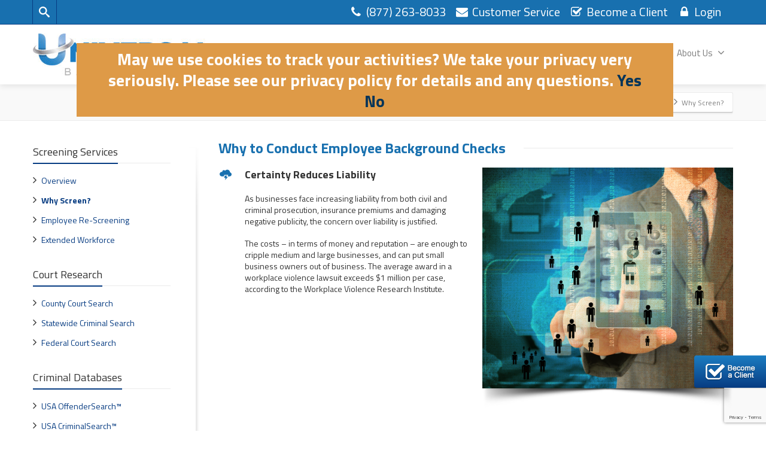

--- FILE ---
content_type: text/html; charset=UTF-8
request_url: https://universalbackground.com/services/employment-background-checks/why-to-conduct-employee-background-checks/
body_size: 88105
content:
<!DOCTYPE html>
<!--[if lt IE 7]>      <html class="no-js html-loading wf-active ie old-browser lt-ie10 lt-ie9 lt-ie8 lt-ie7 responsive" itemscope="itemscope" itemtype="http://schema.org/WebPage" lang="en-US"> <![endif]-->
<!--[if IE 7]>         <html class="no-js html-loading wf-active ie old-browser ie7 lt-ie10 lt-ie9 lt-ie8 responsive" itemscope="itemscope" itemtype="http://schema.org/WebPage" lang="en-US"> <![endif]-->
<!--[if IE 8]>         <html class="no-js html-loading wf-active ie old-browser ie8 lt-ie10 lt-ie9 responsive" itemscope="itemscope" itemtype="http://schema.org/WebPage" lang="en-US"> <![endif]-->
<!--[if IE 9]>         <html class="no-js html-loading wf-active ie modern-browser ie9 lt-ie10 responsive" itemscope="itemscope" itemtype="http://schema.org/WebPage" lang="en-US"> <![endif]-->
<!--[if gt IE 9]><!--> <html class="no-js html-loading wf-active modern-browser responsive" itemscope="itemscope" itemtype="http://schema.org/WebPage" lang="en-US"> <!--<![endif]-->
<head>
<meta http-equiv="content-type" content="text/html; charset=UTF-8" />
<meta name="viewport" content="width=device-width, initial-scale=1.0">
<!-- W3TC-include-js-head -->
<!--[if IE 8]>
<meta http-equiv="X-UA-Compatible" content="IE=edge,chrome=1">
<![endif]-->
<meta name='robots' content='index, follow, max-image-preview:large, max-snippet:-1, max-video-preview:-1' />
	<style>img:is([sizes="auto" i], [sizes^="auto," i]) { contain-intrinsic-size: 3000px 1500px }</style>
	
	<!-- This site is optimized with the Yoast SEO plugin v25.5 - https://yoast.com/wordpress/plugins/seo/ -->
	<title>Why Screen? - Universal Background Screening</title>
	<link rel="canonical" href="https://universalbackground.com/services/employment-background-checks/why-to-conduct-employee-background-checks/" />
	<meta property="og:locale" content="en_US" />
	<meta property="og:type" content="article" />
	<meta property="og:title" content="Why Screen? - Universal Background Screening" />
	<meta property="og:description" content="Why to Conduct Employee Background Checks Certainty Reduces LiabilityAs businesses face increasing liability from both civil and criminal prosecution, insurance premiums and damaging negative publicity, the concern over liability is justified. The costs – in terms of money and reputation – are enough to cripple medium and large businesses, and can put small business owners [&hellip;]" />
	<meta property="og:url" content="https://universalbackground.com/services/employment-background-checks/why-to-conduct-employee-background-checks/" />
	<meta property="og:site_name" content="Universal Background Screening" />
	<meta property="article:modified_time" content="2016-12-02T05:53:53+00:00" />
	<meta name="twitter:card" content="summary_large_image" />
	<script type="application/ld+json" class="yoast-schema-graph">{"@context":"https://schema.org","@graph":[{"@type":"WebPage","@id":"https://universalbackground.com/services/employment-background-checks/why-to-conduct-employee-background-checks/","url":"https://universalbackground.com/services/employment-background-checks/why-to-conduct-employee-background-checks/","name":"Why Screen? - Universal Background Screening","isPartOf":{"@id":"https://universalbackground.com/#website"},"datePublished":"2016-06-05T23:08:04+00:00","dateModified":"2016-12-02T05:53:53+00:00","breadcrumb":{"@id":"https://universalbackground.com/services/employment-background-checks/why-to-conduct-employee-background-checks/#breadcrumb"},"inLanguage":"en-US","potentialAction":[{"@type":"ReadAction","target":["https://universalbackground.com/services/employment-background-checks/why-to-conduct-employee-background-checks/"]}]},{"@type":"BreadcrumbList","@id":"https://universalbackground.com/services/employment-background-checks/why-to-conduct-employee-background-checks/#breadcrumb","itemListElement":[{"@type":"ListItem","position":1,"name":"Home","item":"https://universalbackground.com/"},{"@type":"ListItem","position":2,"name":"Services","item":"https://universalbackground.com/services/"},{"@type":"ListItem","position":3,"name":"Background Checks","item":"https://universalbackground.com/services/employment-background-checks/"},{"@type":"ListItem","position":4,"name":"Why Screen?"}]},{"@type":"WebSite","@id":"https://universalbackground.com/#website","url":"https://universalbackground.com/","name":"Universal Background Screening","description":"Delivering Hire Quality","potentialAction":[{"@type":"SearchAction","target":{"@type":"EntryPoint","urlTemplate":"https://universalbackground.com/?s={search_term_string}"},"query-input":{"@type":"PropertyValueSpecification","valueRequired":true,"valueName":"search_term_string"}}],"inLanguage":"en-US"}]}</script>
	<!-- / Yoast SEO plugin. -->


<link rel='dns-prefetch' href='//www.googletagmanager.com' />
<link rel="alternate" type="application/rss+xml" title="Universal Background Screening &raquo; Feed" href="https://universalbackground.com/feed/" />
<script type="text/javascript">
/* <![CDATA[ */
window._wpemojiSettings = {"baseUrl":"https:\/\/s.w.org\/images\/core\/emoji\/15.1.0\/72x72\/","ext":".png","svgUrl":"https:\/\/s.w.org\/images\/core\/emoji\/15.1.0\/svg\/","svgExt":".svg","source":{"concatemoji":"https:\/\/universalbackground.com\/wordpress\/wp-includes\/js\/wp-emoji-release.min.js?ver=de85cf33c9f0ad2943d89ab5fca9c11c"}};
/*! This file is auto-generated */
!function(i,n){var o,s,e;function c(e){try{var t={supportTests:e,timestamp:(new Date).valueOf()};sessionStorage.setItem(o,JSON.stringify(t))}catch(e){}}function p(e,t,n){e.clearRect(0,0,e.canvas.width,e.canvas.height),e.fillText(t,0,0);var t=new Uint32Array(e.getImageData(0,0,e.canvas.width,e.canvas.height).data),r=(e.clearRect(0,0,e.canvas.width,e.canvas.height),e.fillText(n,0,0),new Uint32Array(e.getImageData(0,0,e.canvas.width,e.canvas.height).data));return t.every(function(e,t){return e===r[t]})}function u(e,t,n){switch(t){case"flag":return n(e,"\ud83c\udff3\ufe0f\u200d\u26a7\ufe0f","\ud83c\udff3\ufe0f\u200b\u26a7\ufe0f")?!1:!n(e,"\ud83c\uddfa\ud83c\uddf3","\ud83c\uddfa\u200b\ud83c\uddf3")&&!n(e,"\ud83c\udff4\udb40\udc67\udb40\udc62\udb40\udc65\udb40\udc6e\udb40\udc67\udb40\udc7f","\ud83c\udff4\u200b\udb40\udc67\u200b\udb40\udc62\u200b\udb40\udc65\u200b\udb40\udc6e\u200b\udb40\udc67\u200b\udb40\udc7f");case"emoji":return!n(e,"\ud83d\udc26\u200d\ud83d\udd25","\ud83d\udc26\u200b\ud83d\udd25")}return!1}function f(e,t,n){var r="undefined"!=typeof WorkerGlobalScope&&self instanceof WorkerGlobalScope?new OffscreenCanvas(300,150):i.createElement("canvas"),a=r.getContext("2d",{willReadFrequently:!0}),o=(a.textBaseline="top",a.font="600 32px Arial",{});return e.forEach(function(e){o[e]=t(a,e,n)}),o}function t(e){var t=i.createElement("script");t.src=e,t.defer=!0,i.head.appendChild(t)}"undefined"!=typeof Promise&&(o="wpEmojiSettingsSupports",s=["flag","emoji"],n.supports={everything:!0,everythingExceptFlag:!0},e=new Promise(function(e){i.addEventListener("DOMContentLoaded",e,{once:!0})}),new Promise(function(t){var n=function(){try{var e=JSON.parse(sessionStorage.getItem(o));if("object"==typeof e&&"number"==typeof e.timestamp&&(new Date).valueOf()<e.timestamp+604800&&"object"==typeof e.supportTests)return e.supportTests}catch(e){}return null}();if(!n){if("undefined"!=typeof Worker&&"undefined"!=typeof OffscreenCanvas&&"undefined"!=typeof URL&&URL.createObjectURL&&"undefined"!=typeof Blob)try{var e="postMessage("+f.toString()+"("+[JSON.stringify(s),u.toString(),p.toString()].join(",")+"));",r=new Blob([e],{type:"text/javascript"}),a=new Worker(URL.createObjectURL(r),{name:"wpTestEmojiSupports"});return void(a.onmessage=function(e){c(n=e.data),a.terminate(),t(n)})}catch(e){}c(n=f(s,u,p))}t(n)}).then(function(e){for(var t in e)n.supports[t]=e[t],n.supports.everything=n.supports.everything&&n.supports[t],"flag"!==t&&(n.supports.everythingExceptFlag=n.supports.everythingExceptFlag&&n.supports[t]);n.supports.everythingExceptFlag=n.supports.everythingExceptFlag&&!n.supports.flag,n.DOMReady=!1,n.readyCallback=function(){n.DOMReady=!0}}).then(function(){return e}).then(function(){var e;n.supports.everything||(n.readyCallback(),(e=n.source||{}).concatemoji?t(e.concatemoji):e.wpemoji&&e.twemoji&&(t(e.twemoji),t(e.wpemoji)))}))}((window,document),window._wpemojiSettings);
/* ]]> */
</script>
<script type="text/javascript" src="//use.typekit.net/pgb4snz.js"></script>
<script type="text/javascript">try{Typekit.load({
     active: function() {}
});}catch(e){}</script><style id='wp-emoji-styles-inline-css' type='text/css'>

	img.wp-smiley, img.emoji {
		display: inline !important;
		border: none !important;
		box-shadow: none !important;
		height: 1em !important;
		width: 1em !important;
		margin: 0 0.07em !important;
		vertical-align: -0.1em !important;
		background: none !important;
		padding: 0 !important;
	}
</style>
<link rel='stylesheet' id='wp-block-library-css' href='https://universalbackground.com/wordpress/wp-includes/css/dist/block-library/style.min.css?ver=de85cf33c9f0ad2943d89ab5fca9c11c' type='text/css' media='all' />
<style id='wp-block-library-theme-inline-css' type='text/css'>
.wp-block-audio :where(figcaption){color:#555;font-size:13px;text-align:center}.is-dark-theme .wp-block-audio :where(figcaption){color:#ffffffa6}.wp-block-audio{margin:0 0 1em}.wp-block-code{border:1px solid #ccc;border-radius:4px;font-family:Menlo,Consolas,monaco,monospace;padding:.8em 1em}.wp-block-embed :where(figcaption){color:#555;font-size:13px;text-align:center}.is-dark-theme .wp-block-embed :where(figcaption){color:#ffffffa6}.wp-block-embed{margin:0 0 1em}.blocks-gallery-caption{color:#555;font-size:13px;text-align:center}.is-dark-theme .blocks-gallery-caption{color:#ffffffa6}:root :where(.wp-block-image figcaption){color:#555;font-size:13px;text-align:center}.is-dark-theme :root :where(.wp-block-image figcaption){color:#ffffffa6}.wp-block-image{margin:0 0 1em}.wp-block-pullquote{border-bottom:4px solid;border-top:4px solid;color:currentColor;margin-bottom:1.75em}.wp-block-pullquote cite,.wp-block-pullquote footer,.wp-block-pullquote__citation{color:currentColor;font-size:.8125em;font-style:normal;text-transform:uppercase}.wp-block-quote{border-left:.25em solid;margin:0 0 1.75em;padding-left:1em}.wp-block-quote cite,.wp-block-quote footer{color:currentColor;font-size:.8125em;font-style:normal;position:relative}.wp-block-quote:where(.has-text-align-right){border-left:none;border-right:.25em solid;padding-left:0;padding-right:1em}.wp-block-quote:where(.has-text-align-center){border:none;padding-left:0}.wp-block-quote.is-large,.wp-block-quote.is-style-large,.wp-block-quote:where(.is-style-plain){border:none}.wp-block-search .wp-block-search__label{font-weight:700}.wp-block-search__button{border:1px solid #ccc;padding:.375em .625em}:where(.wp-block-group.has-background){padding:1.25em 2.375em}.wp-block-separator.has-css-opacity{opacity:.4}.wp-block-separator{border:none;border-bottom:2px solid;margin-left:auto;margin-right:auto}.wp-block-separator.has-alpha-channel-opacity{opacity:1}.wp-block-separator:not(.is-style-wide):not(.is-style-dots){width:100px}.wp-block-separator.has-background:not(.is-style-dots){border-bottom:none;height:1px}.wp-block-separator.has-background:not(.is-style-wide):not(.is-style-dots){height:2px}.wp-block-table{margin:0 0 1em}.wp-block-table td,.wp-block-table th{word-break:normal}.wp-block-table :where(figcaption){color:#555;font-size:13px;text-align:center}.is-dark-theme .wp-block-table :where(figcaption){color:#ffffffa6}.wp-block-video :where(figcaption){color:#555;font-size:13px;text-align:center}.is-dark-theme .wp-block-video :where(figcaption){color:#ffffffa6}.wp-block-video{margin:0 0 1em}:root :where(.wp-block-template-part.has-background){margin-bottom:0;margin-top:0;padding:1.25em 2.375em}
</style>
<style id='classic-theme-styles-inline-css' type='text/css'>
/*! This file is auto-generated */
.wp-block-button__link{color:#fff;background-color:#32373c;border-radius:9999px;box-shadow:none;text-decoration:none;padding:calc(.667em + 2px) calc(1.333em + 2px);font-size:1.125em}.wp-block-file__button{background:#32373c;color:#fff;text-decoration:none}
</style>
<style id='global-styles-inline-css' type='text/css'>
:root{--wp--preset--aspect-ratio--square: 1;--wp--preset--aspect-ratio--4-3: 4/3;--wp--preset--aspect-ratio--3-4: 3/4;--wp--preset--aspect-ratio--3-2: 3/2;--wp--preset--aspect-ratio--2-3: 2/3;--wp--preset--aspect-ratio--16-9: 16/9;--wp--preset--aspect-ratio--9-16: 9/16;--wp--preset--color--black: #000000;--wp--preset--color--cyan-bluish-gray: #abb8c3;--wp--preset--color--white: #ffffff;--wp--preset--color--pale-pink: #f78da7;--wp--preset--color--vivid-red: #cf2e2e;--wp--preset--color--luminous-vivid-orange: #ff6900;--wp--preset--color--luminous-vivid-amber: #fcb900;--wp--preset--color--light-green-cyan: #7bdcb5;--wp--preset--color--vivid-green-cyan: #00d084;--wp--preset--color--pale-cyan-blue: #8ed1fc;--wp--preset--color--vivid-cyan-blue: #0693e3;--wp--preset--color--vivid-purple: #9b51e0;--wp--preset--gradient--vivid-cyan-blue-to-vivid-purple: linear-gradient(135deg,rgba(6,147,227,1) 0%,rgb(155,81,224) 100%);--wp--preset--gradient--light-green-cyan-to-vivid-green-cyan: linear-gradient(135deg,rgb(122,220,180) 0%,rgb(0,208,130) 100%);--wp--preset--gradient--luminous-vivid-amber-to-luminous-vivid-orange: linear-gradient(135deg,rgba(252,185,0,1) 0%,rgba(255,105,0,1) 100%);--wp--preset--gradient--luminous-vivid-orange-to-vivid-red: linear-gradient(135deg,rgba(255,105,0,1) 0%,rgb(207,46,46) 100%);--wp--preset--gradient--very-light-gray-to-cyan-bluish-gray: linear-gradient(135deg,rgb(238,238,238) 0%,rgb(169,184,195) 100%);--wp--preset--gradient--cool-to-warm-spectrum: linear-gradient(135deg,rgb(74,234,220) 0%,rgb(151,120,209) 20%,rgb(207,42,186) 40%,rgb(238,44,130) 60%,rgb(251,105,98) 80%,rgb(254,248,76) 100%);--wp--preset--gradient--blush-light-purple: linear-gradient(135deg,rgb(255,206,236) 0%,rgb(152,150,240) 100%);--wp--preset--gradient--blush-bordeaux: linear-gradient(135deg,rgb(254,205,165) 0%,rgb(254,45,45) 50%,rgb(107,0,62) 100%);--wp--preset--gradient--luminous-dusk: linear-gradient(135deg,rgb(255,203,112) 0%,rgb(199,81,192) 50%,rgb(65,88,208) 100%);--wp--preset--gradient--pale-ocean: linear-gradient(135deg,rgb(255,245,203) 0%,rgb(182,227,212) 50%,rgb(51,167,181) 100%);--wp--preset--gradient--electric-grass: linear-gradient(135deg,rgb(202,248,128) 0%,rgb(113,206,126) 100%);--wp--preset--gradient--midnight: linear-gradient(135deg,rgb(2,3,129) 0%,rgb(40,116,252) 100%);--wp--preset--font-size--small: 13px;--wp--preset--font-size--medium: 20px;--wp--preset--font-size--large: 36px;--wp--preset--font-size--x-large: 42px;--wp--preset--spacing--20: 0.44rem;--wp--preset--spacing--30: 0.67rem;--wp--preset--spacing--40: 1rem;--wp--preset--spacing--50: 1.5rem;--wp--preset--spacing--60: 2.25rem;--wp--preset--spacing--70: 3.38rem;--wp--preset--spacing--80: 5.06rem;--wp--preset--shadow--natural: 6px 6px 9px rgba(0, 0, 0, 0.2);--wp--preset--shadow--deep: 12px 12px 50px rgba(0, 0, 0, 0.4);--wp--preset--shadow--sharp: 6px 6px 0px rgba(0, 0, 0, 0.2);--wp--preset--shadow--outlined: 6px 6px 0px -3px rgba(255, 255, 255, 1), 6px 6px rgba(0, 0, 0, 1);--wp--preset--shadow--crisp: 6px 6px 0px rgba(0, 0, 0, 1);}:where(.is-layout-flex){gap: 0.5em;}:where(.is-layout-grid){gap: 0.5em;}body .is-layout-flex{display: flex;}.is-layout-flex{flex-wrap: wrap;align-items: center;}.is-layout-flex > :is(*, div){margin: 0;}body .is-layout-grid{display: grid;}.is-layout-grid > :is(*, div){margin: 0;}:where(.wp-block-columns.is-layout-flex){gap: 2em;}:where(.wp-block-columns.is-layout-grid){gap: 2em;}:where(.wp-block-post-template.is-layout-flex){gap: 1.25em;}:where(.wp-block-post-template.is-layout-grid){gap: 1.25em;}.has-black-color{color: var(--wp--preset--color--black) !important;}.has-cyan-bluish-gray-color{color: var(--wp--preset--color--cyan-bluish-gray) !important;}.has-white-color{color: var(--wp--preset--color--white) !important;}.has-pale-pink-color{color: var(--wp--preset--color--pale-pink) !important;}.has-vivid-red-color{color: var(--wp--preset--color--vivid-red) !important;}.has-luminous-vivid-orange-color{color: var(--wp--preset--color--luminous-vivid-orange) !important;}.has-luminous-vivid-amber-color{color: var(--wp--preset--color--luminous-vivid-amber) !important;}.has-light-green-cyan-color{color: var(--wp--preset--color--light-green-cyan) !important;}.has-vivid-green-cyan-color{color: var(--wp--preset--color--vivid-green-cyan) !important;}.has-pale-cyan-blue-color{color: var(--wp--preset--color--pale-cyan-blue) !important;}.has-vivid-cyan-blue-color{color: var(--wp--preset--color--vivid-cyan-blue) !important;}.has-vivid-purple-color{color: var(--wp--preset--color--vivid-purple) !important;}.has-black-background-color{background-color: var(--wp--preset--color--black) !important;}.has-cyan-bluish-gray-background-color{background-color: var(--wp--preset--color--cyan-bluish-gray) !important;}.has-white-background-color{background-color: var(--wp--preset--color--white) !important;}.has-pale-pink-background-color{background-color: var(--wp--preset--color--pale-pink) !important;}.has-vivid-red-background-color{background-color: var(--wp--preset--color--vivid-red) !important;}.has-luminous-vivid-orange-background-color{background-color: var(--wp--preset--color--luminous-vivid-orange) !important;}.has-luminous-vivid-amber-background-color{background-color: var(--wp--preset--color--luminous-vivid-amber) !important;}.has-light-green-cyan-background-color{background-color: var(--wp--preset--color--light-green-cyan) !important;}.has-vivid-green-cyan-background-color{background-color: var(--wp--preset--color--vivid-green-cyan) !important;}.has-pale-cyan-blue-background-color{background-color: var(--wp--preset--color--pale-cyan-blue) !important;}.has-vivid-cyan-blue-background-color{background-color: var(--wp--preset--color--vivid-cyan-blue) !important;}.has-vivid-purple-background-color{background-color: var(--wp--preset--color--vivid-purple) !important;}.has-black-border-color{border-color: var(--wp--preset--color--black) !important;}.has-cyan-bluish-gray-border-color{border-color: var(--wp--preset--color--cyan-bluish-gray) !important;}.has-white-border-color{border-color: var(--wp--preset--color--white) !important;}.has-pale-pink-border-color{border-color: var(--wp--preset--color--pale-pink) !important;}.has-vivid-red-border-color{border-color: var(--wp--preset--color--vivid-red) !important;}.has-luminous-vivid-orange-border-color{border-color: var(--wp--preset--color--luminous-vivid-orange) !important;}.has-luminous-vivid-amber-border-color{border-color: var(--wp--preset--color--luminous-vivid-amber) !important;}.has-light-green-cyan-border-color{border-color: var(--wp--preset--color--light-green-cyan) !important;}.has-vivid-green-cyan-border-color{border-color: var(--wp--preset--color--vivid-green-cyan) !important;}.has-pale-cyan-blue-border-color{border-color: var(--wp--preset--color--pale-cyan-blue) !important;}.has-vivid-cyan-blue-border-color{border-color: var(--wp--preset--color--vivid-cyan-blue) !important;}.has-vivid-purple-border-color{border-color: var(--wp--preset--color--vivid-purple) !important;}.has-vivid-cyan-blue-to-vivid-purple-gradient-background{background: var(--wp--preset--gradient--vivid-cyan-blue-to-vivid-purple) !important;}.has-light-green-cyan-to-vivid-green-cyan-gradient-background{background: var(--wp--preset--gradient--light-green-cyan-to-vivid-green-cyan) !important;}.has-luminous-vivid-amber-to-luminous-vivid-orange-gradient-background{background: var(--wp--preset--gradient--luminous-vivid-amber-to-luminous-vivid-orange) !important;}.has-luminous-vivid-orange-to-vivid-red-gradient-background{background: var(--wp--preset--gradient--luminous-vivid-orange-to-vivid-red) !important;}.has-very-light-gray-to-cyan-bluish-gray-gradient-background{background: var(--wp--preset--gradient--very-light-gray-to-cyan-bluish-gray) !important;}.has-cool-to-warm-spectrum-gradient-background{background: var(--wp--preset--gradient--cool-to-warm-spectrum) !important;}.has-blush-light-purple-gradient-background{background: var(--wp--preset--gradient--blush-light-purple) !important;}.has-blush-bordeaux-gradient-background{background: var(--wp--preset--gradient--blush-bordeaux) !important;}.has-luminous-dusk-gradient-background{background: var(--wp--preset--gradient--luminous-dusk) !important;}.has-pale-ocean-gradient-background{background: var(--wp--preset--gradient--pale-ocean) !important;}.has-electric-grass-gradient-background{background: var(--wp--preset--gradient--electric-grass) !important;}.has-midnight-gradient-background{background: var(--wp--preset--gradient--midnight) !important;}.has-small-font-size{font-size: var(--wp--preset--font-size--small) !important;}.has-medium-font-size{font-size: var(--wp--preset--font-size--medium) !important;}.has-large-font-size{font-size: var(--wp--preset--font-size--large) !important;}.has-x-large-font-size{font-size: var(--wp--preset--font-size--x-large) !important;}
:where(.wp-block-post-template.is-layout-flex){gap: 1.25em;}:where(.wp-block-post-template.is-layout-grid){gap: 1.25em;}
:where(.wp-block-columns.is-layout-flex){gap: 2em;}:where(.wp-block-columns.is-layout-grid){gap: 2em;}
:root :where(.wp-block-pullquote){font-size: 1.5em;line-height: 1.6;}
</style>
<link rel='stylesheet' id='contact-form-7-css' href='https://universalbackground.com/wordpress/wp-content/plugins/contact-form-7/includes/css/styles.css?ver=6.0.6' type='text/css' media='all' />
<link rel='stylesheet' id='page-list-style-css' href='https://universalbackground.com/wordpress/wp-content/plugins/page-list/css/page-list.css?ver=5.7' type='text/css' media='all' />
<link rel='stylesheet' id='wpt-custom-login-css' href='https://universalbackground.com/wordpress/wp-content/plugins/wpt-login/css/custom-login.css?ver=de85cf33c9f0ad2943d89ab5fca9c11c' type='text/css' media='all' />
<link rel='stylesheet' id='theme-frontend-style-css' href='https://universalbackground.com/wordpress/wp-content/themes/envision/lib/css/style.min.css?ver=3.7.0' type='text/css' media='all' />
<link rel='stylesheet' id='theme-child-frontend-style-css' href='https://universalbackground.com/wordpress/wp-content/themes/envision-child/style.css?ver=3.7.0' type='text/css' media='all' />
<link rel='stylesheet' id='theme-bootstrap-responsive-1170-css' href='https://universalbackground.com/wordpress/wp-content/themes/envision/lib/css/bootstrap-responsive-1170.min.css?ver=3.7.0' type='text/css' media='all' />
<link rel='stylesheet' id='crimson-text-regular-italic-600-600italic-700-700italic-latin-css' href='//fonts.googleapis.com/css?family=Crimson+Text%3Aregular%2Citalic%2C600%2C600italic%2C700%2C700italic%3Alatin&#038;ver=3.7.0' type='text/css' media='all' />
<link rel='stylesheet' id='titillium-web-200-200italic-300-300italic-regular-italic-600-600italic-700-700italic-900-latin-ext-latin-css' href='//fonts.googleapis.com/css?family=Titillium+Web%3A200%2C200italic%2C300%2C300italic%2Cregular%2Citalic%2C600%2C600italic%2C700%2C700italic%2C900%3Alatin-ext%2Clatin&#038;ver=3.7.0' type='text/css' media='all' />
<link rel='stylesheet' id='theme-fontawesome-css' href='https://universalbackground.com/wordpress/wp-content/themes/envision/includes/modules/module.fontawesome/source/css/font-awesome.min.css?ver=3.7.0' type='text/css' media='all' />
<link rel='stylesheet' id='theme-icomoon-css' href='https://universalbackground.com/wordpress/wp-content/themes/envision/includes/modules/module.icomoon/source/css/icomoon.css?ver=3.7.0' type='text/css' media='all' />
<link rel='stylesheet' id='theme-skin' href='https://universalbackground.com/wordpress/wp-content/uploads/2024/07/universal2024_5407cadd7a5625b0859e3b80d58fd1d4.css?RFEaz8G5cF' type='text/css' media='all'/>
<script type='text/javascript'>
var CloudFwOp = {"themeurl":"https:\/\/universalbackground.com\/wordpress\/wp-content\/themes\/envision","ajaxUrl":"https:\/\/universalbackground.com\/wordpress\/wp-admin\/admin-ajax.php","device":"widescreen","RTL":false,"SSL":true,"protocol":"https","responsive":true,"lang":"en-US","sticky_header":false,"header_overlapping":false,"navigation_event":"hover","sticky_header_offset":-30,"nav_hover_delay":"0","uniform_elements":true,"disable_prettyphoto_on_mobile":true,"text_close":"Close","gallery_overlay_opacity":"90"};
</script>
<script type="text/javascript" src="https://universalbackground.com/wordpress/wp-includes/js/jquery/jquery.min.js?ver=3.7.1" id="jquery-core-js"></script>
<script type="text/javascript" src="https://universalbackground.com/wordpress/wp-includes/js/jquery/jquery-migrate.min.js?ver=3.4.1" id="jquery-migrate-js"></script>
<script type="text/javascript" src="//universalbackground.com/wordpress/wp-content/plugins/revslider/sr6/assets/js/rbtools.min.js?ver=6.7.29" async id="tp-tools-js"></script>
<script type="text/javascript" src="//universalbackground.com/wordpress/wp-content/plugins/revslider/sr6/assets/js/rs6.min.js?ver=6.7.34" async id="revmin-js"></script>

<!-- Google tag (gtag.js) snippet added by Site Kit -->
<!-- Google Analytics snippet added by Site Kit -->
<script type="text/javascript" src="https://www.googletagmanager.com/gtag/js?id=GT-577RQMN9" id="google_gtagjs-js" async></script>
<script type="text/javascript" id="google_gtagjs-js-after">
/* <![CDATA[ */
window.dataLayer = window.dataLayer || [];function gtag(){dataLayer.push(arguments);}
gtag("set","linker",{"domains":["universalbackground.com"]});
gtag("js", new Date());
gtag("set", "developer_id.dZTNiMT", true);
gtag("config", "GT-577RQMN9");
 window._googlesitekit = window._googlesitekit || {}; window._googlesitekit.throttledEvents = []; window._googlesitekit.gtagEvent = (name, data) => { var key = JSON.stringify( { name, data } ); if ( !! window._googlesitekit.throttledEvents[ key ] ) { return; } window._googlesitekit.throttledEvents[ key ] = true; setTimeout( () => { delete window._googlesitekit.throttledEvents[ key ]; }, 5 ); gtag( "event", name, { ...data, event_source: "site-kit" } ); }; 
/* ]]> */
</script>
<link rel="https://api.w.org/" href="https://universalbackground.com/wp-json/" /><link rel="alternate" title="JSON" type="application/json" href="https://universalbackground.com/wp-json/wp/v2/pages/6308" /><link rel="alternate" title="oEmbed (JSON)" type="application/json+oembed" href="https://universalbackground.com/wp-json/oembed/1.0/embed?url=https%3A%2F%2Funiversalbackground.com%2Fservices%2Femployment-background-checks%2Fwhy-to-conduct-employee-background-checks%2F" />
<link rel="alternate" title="oEmbed (XML)" type="text/xml+oembed" href="https://universalbackground.com/wp-json/oembed/1.0/embed?url=https%3A%2F%2Funiversalbackground.com%2Fservices%2Femployment-background-checks%2Fwhy-to-conduct-employee-background-checks%2F&#038;format=xml" />
<meta name="generator" content="Site Kit by Google 1.163.0" /><meta name="google-site-verification" content="X4De3rkQoUD4BuBheVfUjcGgAZzdzfQtv5ORu9seN7s"><meta name="generator" content="Powered by Slider Revolution 6.7.34 - responsive, Mobile-Friendly Slider Plugin for WordPress with comfortable drag and drop interface." />
<link rel='stylesheet' id='rs-plugin-settings-css' href='//universalbackground.com/wordpress/wp-content/plugins/revslider/sr6/assets/css/rs6.css?ver=6.7.34' type='text/css' media='all' />
<style id='rs-plugin-settings-inline-css' type='text/css'>
.tp-caption.caption-primary{font-weight:300;font-size:30px;line-height:36px}.tp-caption.caption-white-background{padding:10px 20px;-moz-border-radius:3px;-webkit-border-radius:3px;border-radius:3px;font-weight:300;font-size:24px;line-height:30px;color:#0197ec;background-color:#fff;-webkit-box-shadow:0 1px 2px rgba(0,0,0,.25);-moz-box-shadow:0 1px 2px rgba(0,0,0,.25);box-shadow:0 1px 2px rgba(0,0,0,.25)}.tp-caption.caption-long-text{font-weight:300;font-size:20px;line-height:24px;color:#333;text-align:justify}.tp-caption.noshadow{}.tp-caption a{color:#ff7302;text-shadow:none;-webkit-transition:all 0.2s ease-out;-moz-transition:all 0.2s ease-out;-o-transition:all 0.2s ease-out;-ms-transition:all 0.2s ease-out}.tp-caption a:hover{color:#ffa902}
</style>

<style id="dynamic-css" type="text/css">#titlebar {background-image: url('https://envision.wptation.com/wp-content/uploads/2013/08/4.jpg');  -webkit-background-size: cover; -moz-background-size: cover; -o-background-size: cover; background-size: cover; filter: progid:DXImageTransform.Microsoft.AlphaImageLoader(src='https://envision.wptation.com/wp-content/uploads/2013/08/4.jpg',sizingMethod='scale'); -ms-filter: "progid:DXImageTransform.Microsoft.AlphaImageLoader(src='https://envision.wptation.com/wp-content/uploads/2013/08/4.jpg', sizingMethod='scale')";} #titlebar-title {color: #1870AF;} html #socialbar-1 .ui-socialbar-svg {background-color:#2b2b2b; background-image: none ;} html .btn-bf4symx0kz {color: #FFFFFF !important;  background-color:#073c82; *background-color: #1C7DC2; background-image: -moz-linear-gradient(top, #1C7DC2, #073c82) ; background-image: -webkit-gradient(linear, 0 0, 0 100%, from(#1C7DC2), to(#073c82)); background-image: -webkit-linear-gradient(top, #1C7DC2, #073c82); background-image: -o-linear-gradient(top, #1C7DC2, #073c82); background-image: linear-gradient(to bottom, #1C7DC2, #073c82); filter:  progid:DXImageTransform.Microsoft.gradient(GradientType=0,startColorstr='#1C7DC2', endColorstr='#073c82'); -ms-filter: "progid:DXImageTransform.Microsoft.gradient(GradientType=0,startColorstr='#1C7DC2', endColorstr='#073c82')"; background-repeat: repeat-x ;  text-shadow: 0 -1px 0 #999999 !important;}html .btn-bf4symx0kz:hover,html .btn-bf4symx0kz:focus,html .btn-bf4symx0kz:active,html .btn-bf4symx0kz:disabled,html .btn-bf4symx0kz[disabled] {color: #CCCCCC !important;  background-color:#073c82 !important; *background-color: #1C7DC2 !important; background-image: -moz-linear-gradient(top, #1C7DC2, #073c82)  !important; background-image: -webkit-gradient(linear, 0 0, 0 100%, from(#1C7DC2), to(#073c82)) !important; background-image: -webkit-linear-gradient(top, #1C7DC2, #073c82) !important; background-image: -o-linear-gradient(top, #1C7DC2, #073c82) !important; background-image: linear-gradient(to bottom, #1C7DC2, #073c82) !important; filter:  progid:DXImageTransform.Microsoft.gradient(GradientType=0,startColorstr='#1C7DC2', endColorstr='#073c82') !important; -ms-filter: "progid:DXImageTransform.Microsoft.gradient(GradientType=0,startColorstr='#1C7DC2', endColorstr='#073c82')" !important; background-repeat: repeat-x  !important;}</style>

<style id="custom-css" type="text/css">.side-panel-open #side-panel{display:none !important;}
#side-panel-pusher{}
html.csstransitions.side-panel-open #side-panel-pusher{
	-webkit-transform:translate3d(1px,0,0);
	-moz-transform:translate3d(1px,0,0);
	transform:translate3d(1px,0,0);
	visibility:hidden;
}
html.no-csstransitions #side-panel{
	position:absolute;
	left:-90%;
	visibility:hidden;
}
html.no-csstransitions.side-panel-open #side-panel{
	left:-90%;display:block !important;
	visibility:hidden;	
	z-index:15000;
}

html.no-csstransitions.side-panel-open #side-panel-pusher{
	position:relative;left:-90%;
	visibility:hidden;
}

html.csstransitions.side-panel-open #side-panel-pusher{
	-webkit-transform:translate3d(1px,0,0);
	-moz-transform:translate3d(1px,0,0);
	transform:translate3d(1px,0,0);
	visibility:hidden;
}

html.no-csstransitions #side-panel{
	position:absolute;left:-90%;
	visibility:hidden;
}

html.no-csstransitions.side-panel-open #side-panel{
	left:-90%;display:block !important;
	visibility:hidden;
	z-index:15000;
}

html.no-csstransitions.side-panel-open #side-panel-pusher{
	position:relative;
	left:-90%;
	visibility:hidden;
}

@media print {  

#top-bar-background {display: none !important;}  

#header-navigation {display: none !important;}  

#header-navigation-toggle {display: none !important;}  

#titlebar  {display: none !important;}  

.widget-area {display: none !important;}  

.ui--tabs-contents li.hidden {
	position: relative !important;
	top: 0px !important;
	display: block !important; 
	visibility: visible !important; 
}

li.hidden {
	position: relative !important;
	top: 0px !important;
	display: block !important; 
	visibility: visible !important; 
} 

.ui--tabs-header {
	display: none !important;
}

.ui--side-panel  {display: none !important;} 

.ui--side-panel-close-button  {display: none !important;}  

#footer-widgets {display: none !important;}

}

#optional
{
    background-color: #ffffff;
    color: #000;
    width: 50%;
	padding:2px 0;
	border: 1px solid #d0d0d0;
	border-radius:7px;
}

#zip
{
    background-color: #ffffff;
    color: #000;
    width: 25%;
	padding:2px 0;
	border: 1px solid #d0d0d0;
	border-radius:7px;
}
#screens
{
    background-color: #ffffff;
    color: #000;
    width: 10%;
	padding:2px 0;
	border: 1px solid #d0d0d0;
	border-radius:7px;
}

span.wpcf7-list-item { 
	display: block; 
	padding:2px 0;
}

#state
{
    background-color: #ffffff;
    color: #000;
    width: 25%;
	padding:2px 0;
	border: 1px solid #d0d0d0;
	border-radius:7px;
}

#cntry
{
    background-color: #ffffff;
    color: #000;
    width: 35%;
	padding:2px 0;
	border: 1px solid #d0d0d0;
	border-radius:7px;
}

#required
{
    background-color: #ffff99;
    color: #000;
    width: 50%;
	padding:2px 0;
	border: 1px solid #ff0000;
	border-radius:7px;
}

input[type=submit]
{
margin-bottom: 20px;
width:20%;
padding: 2px;
border-radius:7px;
border:1px solid #7ac9b7;
background-color: #4180C5;
color: aliceblue;
font-size:15px;
cursor:pointer;
}
#submit:hover
{
background-color: black;
}

#fme
{
	float:left; 
	padding-right:10px; 
	padding-top:3px; 
	width:25%;
	font-weight: bold;
}

#per
{
	float:left; 
	padding-right:10px; 
	padding-top:3px; 
	width:25%;
	font-weight: bold;
}

.wpcf7-form-control-wrap number_frequency {
	float:left;
}

.wpcf7-form-control-wrap Number_of_Screens  {
	float:left;
}</style><script type="text/javascript">
 
jQuery(document).ready(function(){
	"use strict";

	var side_panel_handlers = jQuery('.ui--side-panel'),
		side_panel          = jQuery('#side-panel'),
		side_panel_items    = jQuery('#side-panel').children('div'),
		html               = jQuery('html'),
		listener           = false;

	if ( side_panel.length && side_panel_handlers.length ) {
		side_panel_handlers.bind('click', function(e){
		    e.preventDefault();
                    parent.location="/contact-universal/";
		});		
	}

});
</script>

<script type='text/javascript'>
piAId = '1090202';
piCId = '';
piHostname = 'go.universalbackground.com';
(function() {
      function async_load(){
            var s = document.createElement('script'); s.type = 'text/javascript';
            s.src = ('https:' == document.location.protocol ? 'https://' : 'http://') + piHostname + '/pd.js';
            var c = document.getElementsByTagName('script')[0]; c.parentNode.insertBefore(s, c);
      }
      if(window.attachEvent) { window.attachEvent('onload', async_load); }
      else { window.addEventListener('load', async_load, false); }
})();
</script><link rel="icon" href="https://universalbackground.com/wordpress/wp-content/uploads/2024/07/cropped-U-Logo_rgb_clear-background-32x32.png" sizes="32x32" />
<link rel="icon" href="https://universalbackground.com/wordpress/wp-content/uploads/2024/07/cropped-U-Logo_rgb_clear-background-192x192.png" sizes="192x192" />
<link rel="apple-touch-icon" href="https://universalbackground.com/wordpress/wp-content/uploads/2024/07/cropped-U-Logo_rgb_clear-background-180x180.png" />
<meta name="msapplication-TileImage" content="https://universalbackground.com/wordpress/wp-content/uploads/2024/07/cropped-U-Logo_rgb_clear-background-270x270.png" />
<script>function setREVStartSize(e){
			//window.requestAnimationFrame(function() {
				window.RSIW = window.RSIW===undefined ? window.innerWidth : window.RSIW;
				window.RSIH = window.RSIH===undefined ? window.innerHeight : window.RSIH;
				try {
					var pw = document.getElementById(e.c).parentNode.offsetWidth,
						newh;
					pw = pw===0 || isNaN(pw) || (e.l=="fullwidth" || e.layout=="fullwidth") ? window.RSIW : pw;
					e.tabw = e.tabw===undefined ? 0 : parseInt(e.tabw);
					e.thumbw = e.thumbw===undefined ? 0 : parseInt(e.thumbw);
					e.tabh = e.tabh===undefined ? 0 : parseInt(e.tabh);
					e.thumbh = e.thumbh===undefined ? 0 : parseInt(e.thumbh);
					e.tabhide = e.tabhide===undefined ? 0 : parseInt(e.tabhide);
					e.thumbhide = e.thumbhide===undefined ? 0 : parseInt(e.thumbhide);
					e.mh = e.mh===undefined || e.mh=="" || e.mh==="auto" ? 0 : parseInt(e.mh,0);
					if(e.layout==="fullscreen" || e.l==="fullscreen")
						newh = Math.max(e.mh,window.RSIH);
					else{
						e.gw = Array.isArray(e.gw) ? e.gw : [e.gw];
						for (var i in e.rl) if (e.gw[i]===undefined || e.gw[i]===0) e.gw[i] = e.gw[i-1];
						e.gh = e.el===undefined || e.el==="" || (Array.isArray(e.el) && e.el.length==0)? e.gh : e.el;
						e.gh = Array.isArray(e.gh) ? e.gh : [e.gh];
						for (var i in e.rl) if (e.gh[i]===undefined || e.gh[i]===0) e.gh[i] = e.gh[i-1];
											
						var nl = new Array(e.rl.length),
							ix = 0,
							sl;
						e.tabw = e.tabhide>=pw ? 0 : e.tabw;
						e.thumbw = e.thumbhide>=pw ? 0 : e.thumbw;
						e.tabh = e.tabhide>=pw ? 0 : e.tabh;
						e.thumbh = e.thumbhide>=pw ? 0 : e.thumbh;
						for (var i in e.rl) nl[i] = e.rl[i]<window.RSIW ? 0 : e.rl[i];
						sl = nl[0];
						for (var i in nl) if (sl>nl[i] && nl[i]>0) { sl = nl[i]; ix=i;}
						var m = pw>(e.gw[ix]+e.tabw+e.thumbw) ? 1 : (pw-(e.tabw+e.thumbw)) / (e.gw[ix]);
						newh =  (e.gh[ix] * m) + (e.tabh + e.thumbh);
					}
					var el = document.getElementById(e.c);
					if (el!==null && el) el.style.height = newh+"px";
					el = document.getElementById(e.c+"_wrapper");
					if (el!==null && el) {
						el.style.height = newh+"px";
						el.style.display = "block";
					}
				} catch(e){
					console.log("Failure at Presize of Slider:" + e)
				}
			//});
		  };</script>
</head>

<body data-rsssl=1 class="wp-singular page-template page-template-page-sidebar-left page-template-page-sidebar-left-php page page-id-6308 page-child parent-pageid-6321 wp-embed-responsive wp-theme-envision wp-child-theme-envision-child run is-loaded-core-plugin sticky-footer layout--fullwidth ui--side-panel-position-left ui--mobile-navigation-style-default">
<div id="side-panel-pusher">

<div id="main-container">

	<div id="page-wrap">

		
		<header id="page-header" class="clearfix">

									
			
			<div id="header-container" class="header-style-1 logo-position-left navigation-position-right sticky-logo-position-left sticky-navigation-position-right no-stuck clearfix"  data-responsive="{&quot;css&quot;:{&quot;padding-bottom&quot;:{&quot;phone&quot;:0,&quot;tablet&quot;:20,&quot;widescreen&quot;:0}}}">
				<div id="header-container-background"></div>
				            <div id="top-bar" class="clearfix">
                <div id="top-bar-background">
                    <div class="container relative">
                                                <div id="top-bar-text" class="top-bar-sides abs-right">
                            <div style="float:left; padding-right:15px;"><a href="tel:(877)263-8033" style="font-size:20px;color:#ffffff;"><i class="ui--icon fontawesome-phone icon-inline-block" style="font-size: 20px;  width: 24px;  height: 24px;  margin-right: 5px;"></i>(877) 263-8033</a></div>
<div style="float:left; padding-right:15px;"><a href="/contact-client/" style="font-size:20px;color:#ffffff;"><i class="ui--icon fontawesome-envelope icon-inline-block" style="font-size: 20px;  width: 24px;  height: 24px;  margin-right: 5px;"></i>Customer Service</a></div>
<div style="float:left;"><a href="/contact-universal/" style="font-size:20px;color:#ffffff;"><i class="ui--icon fontawesome-check icon-inline-block" style="font-size: 20px;  width: 24px;  height: 24px;  margin-right: 5px;"></i>Become a Client</a></div>
<div style="float:right; padding-right:20px;padding-left:15px;"><a href="https://portal7.universalbackground.com/" style="font-size:20px;color:#ffffff;"><i class="ui--icon fontawesome-lock icon-inline-block" style="font-size: 20px;  width: 24px;  height: 24px;  margin-right: 5px;"></i>Login</a></div>                        </div>
                        
                        <div id="top-bar-widgets" class="top-bar-sides abs-left">
                            <ul id="widget--search" class="ui-helper-search-widget ui--widget unstyled-all ">
    <li>
        <a href="#" class="ui--gradient ui--gradient-grey on--hover helper--vertical-center-icon">
			<svg class="helper-search-icon" version="1.1" xmlns="http://www.w3.org/2000/svg" width="32" height="32" viewBox="0 0 32 32">
				<path d="M31.008 27.231l-7.58-6.447c-0.784-0.705-1.622-1.029-2.299-0.998 1.789-2.096 2.87-4.815 2.87-7.787 0-6.627-5.373-12-12-12s-12 5.373-12 12 5.373 12 12 12c2.972 0 5.691-1.081 7.787-2.87-0.031 0.677 0.293 1.515 0.998 2.299l6.447 7.58c1.104 1.226 2.907 1.33 4.007 0.23s0.997-2.903-0.23-4.007zM12 20c-4.418 0-8-3.582-8-8s3.582-8 8-8 8 3.582 8 8-3.582 8-8 8z"></path>
			</svg>
        </a>

        <div class="ui--search-form ui--gradient ui--gradient-grey">
			<form action="https://universalbackground.com/" method="get">
				<input type="text" name="s" value="" class="global-radius" placeholder="Search" />
							</form>
        </div>
    </li>
</ul>
                        </div>
                    </div>
                </div>
            </div><!-- /#top-bar -->
				<div class="container relative">
					
					<div id="logo">
												<a href="https://universalbackground.com">

							<img  id="logo-desktop" class="visible-desktop " src="https://universalbackground.com/wordpress/wp-content/uploads/2024/07/UB-Logo_rgb-e1720668650560.jpg" data-at2x="https://universalbackground.com/wordpress/wp-content/uploads/2024/07/UB-Logo_rgb-e1720668650560.jpg" alt="Universal Background Screening" style="margin-top: 15px;  margin-bottom: 15px;"/>
<img  id="logo-tablet" class="visible-tablet " src="https://universalbackground.com/wordpress/wp-content/uploads/2024/07/UB-Logo_rgb-e1720668650560.jpg" data-at2x="https://universalbackground.com/wordpress/wp-content/uploads/2024/07/UB-Logo_rgb-e1720668650560.jpg" alt="Universal Background Screening" style="margin-top: 40px;  margin-bottom: 20px;"/>
<img  id="logo-phone" class="visible-phone " src="https://universalbackground.com/wordpress/wp-content/uploads/2024/07/UB-Logo_rgb-e1720668650560.jpg" data-at2x="https://universalbackground.com/wordpress/wp-content/uploads/2024/07/UB-Logo_rgb-e1720668650560.jpg" alt="Universal Background Screening" style="margin-top: 20px;  margin-bottom: 20px;"/>						</a>
													<div id="header-navigation-toggle">
								<a href="javascript:;"><i class="fontawesome-align-justify ui--caret"></i><span class="header-navigation-toogle-text">Navigation</span></a>
							</div>
																	</div><!-- /#logo -->

					
																		<nav id="navigation" class="without-navigation-holder ui-row header-style-1">
								<ul id="header-navigation" class="sf-menu clearfix unstyled-all"><li  class="menu-item menu-item-type-custom menu-item-object-custom menu-item-home level-0 top-level-item level-0 top-level-item to-right"><a href="https://universalbackground.com">Home</a></li>
<li id="menu-item-6252" class="menu-item menu-item-type-post_type menu-item-object-page current-page-ancestor current-menu-ancestor current_page_ancestor menu-item-has-children level-0 top-level-item has-child fallout to-right"><a href="https://universalbackground.com/services/">Services<i class="ui--caret fontawesome-angle-down px18"></i></a>
<ul class="sub-menu">
	<li id="menu-item-7682" class="menu-item menu-item-type-post_type menu-item-object-page current-page-ancestor current-menu-ancestor current-menu-parent current-page-parent current_page_parent current_page_ancestor menu-item-has-children level-1 sub-level-item has-child to-right"><a href="https://universalbackground.com/services/employment-background-checks/">Background Checks<i class="ui--caret fontawesome-angle-right px18"></i></a>
	<ul class="sub-menu">
		<li id="menu-item-7698" class="menu-item menu-item-type-post_type menu-item-object-page menu-item-has-children level-2 sub-level-item has-child to-right"><a href="https://universalbackground.com/court-research/">Court Research<i class="ui--caret fontawesome-angle-right px18"></i></a>
		<ul class="sub-menu">
			<li id="menu-item-7697" class="menu-item menu-item-type-post_type menu-item-object-page level-3 sub-level-item to-right"><a href="https://universalbackground.com/court-research/county-court-criminal-record-search/">County Court Search</a></li>
			<li id="menu-item-7696" class="menu-item menu-item-type-post_type menu-item-object-page level-3 sub-level-item to-right"><a href="https://universalbackground.com/court-research/federal-court-searches/">Federal Court Search</a></li>
			<li id="menu-item-7699" class="menu-item menu-item-type-post_type menu-item-object-page level-3 sub-level-item to-right"><a href="https://universalbackground.com/court-research/statewide-criminal-record-searches/">Statewide Criminal Search</a></li>
		</ul>
</li>
		<li id="menu-item-7702" class="menu-item menu-item-type-post_type menu-item-object-page menu-item-has-children level-2 sub-level-item has-child to-right"><a href="https://universalbackground.com/criminal-research/">Criminal Databases<i class="ui--caret fontawesome-angle-right px18"></i></a>
		<ul class="sub-menu">
			<li id="menu-item-7704" class="menu-item menu-item-type-post_type menu-item-object-page level-3 sub-level-item to-right"><a href="https://universalbackground.com/criminal-research/usa-offendersearch/">USA OffenderSearch™</a></li>
			<li id="menu-item-7701" class="menu-item menu-item-type-post_type menu-item-object-page level-3 sub-level-item to-right"><a href="https://universalbackground.com/criminal-research/usa-criminalsearch/">USA CriminalSearch™</a></li>
			<li id="menu-item-7700" class="menu-item menu-item-type-post_type menu-item-object-page level-3 sub-level-item to-right"><a href="https://universalbackground.com/criminal-research/usa-criminalsearch-plus/">USA CriminalSearch Plus™</a></li>
		</ul>
</li>
		<li id="menu-item-7705" class="menu-item menu-item-type-post_type menu-item-object-page level-2 sub-level-item to-right"><a href="https://universalbackground.com/driving/motor-vehicle-driving-records/">Driving Records</a></li>
		<li id="menu-item-7706" class="menu-item menu-item-type-post_type menu-item-object-page level-2 sub-level-item to-right"><a href="https://universalbackground.com/credit-report/employment-credit-report/">Credit Reports</a></li>
		<li id="menu-item-7723" class="menu-item menu-item-type-post_type menu-item-object-page level-2 sub-level-item to-right"><a href="https://universalbackground.com/services/employment-background-checks/employee-re-screening/">Employee Re-Screening</a></li>
		<li id="menu-item-7724" class="menu-item menu-item-type-post_type menu-item-object-page level-2 sub-level-item to-right"><a href="https://universalbackground.com/services/employment-background-checks/vendor-and-extended-workforce-screening/">Extended Workforce</a></li>
		<li id="menu-item-7707" class="menu-item menu-item-type-post_type menu-item-object-page level-2 sub-level-item to-right"><a href="https://universalbackground.com/healthcare-searches/healthcare-background-checks/">Healthcare Background Checks</a></li>
		<li id="menu-item-7708" class="menu-item menu-item-type-post_type menu-item-object-page level-2 sub-level-item to-right"><a href="https://universalbackground.com/international-services/international-background-screening/">International Screening</a></li>
		<li id="menu-item-7710" class="menu-item menu-item-type-post_type menu-item-object-page menu-item-has-children level-2 sub-level-item has-child to-right"><a href="https://universalbackground.com/patriot-act/">Patriot Act<i class="ui--caret fontawesome-angle-right px18"></i></a>
		<ul class="sub-menu">
			<li id="menu-item-7709" class="menu-item menu-item-type-post_type menu-item-object-page level-3 sub-level-item to-right"><a href="https://universalbackground.com/patriot-act/ofac-and-usa-patriot-act-compliance/">Patriot Act Compliance</a></li>
			<li id="menu-item-7711" class="menu-item menu-item-type-post_type menu-item-object-page level-3 sub-level-item to-right"><a href="https://universalbackground.com/patriot-act/ofac-search-for-pre-employment-compliance-and-due-diligence/">OFAC SDN Search</a></li>
			<li id="menu-item-7712" class="menu-item menu-item-type-post_type menu-item-object-page level-3 sub-level-item to-right"><a href="https://universalbackground.com/patriot-act/usa-securitysearch/">USA SecuritySearch™</a></li>
		</ul>
</li>
		<li id="menu-item-7713" class="menu-item menu-item-type-post_type menu-item-object-page menu-item-has-children level-2 sub-level-item has-child to-right"><a href="https://universalbackground.com/social-security/">Social Security<i class="ui--caret fontawesome-angle-right px18"></i></a>
		<ul class="sub-menu">
			<li id="menu-item-7715" class="menu-item menu-item-type-post_type menu-item-object-page level-3 sub-level-item to-right"><a href="https://universalbackground.com/social-security/social-security-address-alias-trace/">Address/Alias Trace</a></li>
			<li id="menu-item-7714" class="menu-item menu-item-type-post_type menu-item-object-page level-3 sub-level-item to-right"><a href="https://universalbackground.com/social-security/ssnsight/">SSNsight™</a></li>
		</ul>
</li>
		<li id="menu-item-7718" class="menu-item menu-item-type-post_type menu-item-object-page menu-item-has-children level-2 sub-level-item has-child to-right"><a href="https://universalbackground.com/verification-services/">Verification Services<i class="ui--caret fontawesome-angle-right px18"></i></a>
		<ul class="sub-menu">
			<li id="menu-item-7717" class="menu-item menu-item-type-post_type menu-item-object-page level-3 sub-level-item to-right"><a href="https://universalbackground.com/verification-services/education-degree-verification/">Education Verification</a></li>
			<li id="menu-item-7719" class="menu-item menu-item-type-post_type menu-item-object-page level-3 sub-level-item to-right"><a href="https://universalbackground.com/verification-services/employment-history-verification/">Employment History</a></li>
			<li id="menu-item-7716" class="menu-item menu-item-type-post_type menu-item-object-page level-3 sub-level-item to-right"><a href="https://universalbackground.com/verification-services/professional-license-and-certification-verification/">License Verification</a></li>
			<li id="menu-item-7720" class="menu-item menu-item-type-post_type menu-item-object-page level-3 sub-level-item to-right"><a href="https://universalbackground.com/verification-services/employment-reference-interviews/">Reference Interviews</a></li>
		</ul>
</li>
		<li id="menu-item-7725" class="menu-item menu-item-type-post_type menu-item-object-page current-menu-item page_item page-item-6308 current_page_item level-2 sub-level-item to-right"><a href="https://universalbackground.com/services/employment-background-checks/why-to-conduct-employee-background-checks/">Why Screen?</a></li>
	</ul>
</li>
	<li id="menu-item-7684" class="menu-item menu-item-type-post_type menu-item-object-page menu-item-has-children level-1 sub-level-item has-child to-right"><a href="https://universalbackground.com/services/employment-drug-testing/">Drug Testing<i class="ui--caret fontawesome-angle-right px18"></i></a>
	<ul class="sub-menu">
		<li id="menu-item-7690" class="menu-item menu-item-type-post_type menu-item-object-page level-2 sub-level-item to-right"><a href="https://universalbackground.com/services/employment-drug-testing/instant-oral-drug-testing/">Instant Oral “Onsite” Tests</a></li>
		<li id="menu-item-7691" class="menu-item menu-item-type-post_type menu-item-object-page level-2 sub-level-item to-right"><a href="https://universalbackground.com/services/employment-drug-testing/oral-drug-testing/">Laboratory Oral “Onsite”</a></li>
		<li id="menu-item-7692" class="menu-item menu-item-type-post_type menu-item-object-page level-2 sub-level-item to-right"><a href="https://universalbackground.com/services/employment-drug-testing/five-panel-drug-screen/">Five Panel Laboratory</a></li>
		<li id="menu-item-7693" class="menu-item menu-item-type-post_type menu-item-object-page level-2 sub-level-item to-right"><a href="https://universalbackground.com/services/employment-drug-testing/ten-panel-drug-screen/">Ten Panel Laboratory</a></li>
		<li id="menu-item-7694" class="menu-item menu-item-type-post_type menu-item-object-page level-2 sub-level-item to-right"><a href="https://universalbackground.com/services/employment-drug-testing/medical-professional-panel-drug-screen/">Medical Professional</a></li>
		<li id="menu-item-7695" class="menu-item menu-item-type-post_type menu-item-object-page level-2 sub-level-item to-right"><a href="https://universalbackground.com/services/employment-drug-testing/dot-compliant-five-panel-drug-testing/">DOT Drug Testing</a></li>
	</ul>
</li>
	<li id="menu-item-7685" class="menu-item menu-item-type-post_type menu-item-object-page menu-item-has-children level-1 sub-level-item has-child to-right"><a href="https://universalbackground.com/services/employment-physical-exams/">Employment Physical Exams<i class="ui--caret fontawesome-angle-right px18"></i></a>
	<ul class="sub-menu">
		<li id="menu-item-7688" class="menu-item menu-item-type-post_type menu-item-object-page level-2 sub-level-item to-right"><a href="https://universalbackground.com/physical-exams/employment-physicals-program/">Physical Exam Program</a></li>
	</ul>
</li>
	<li id="menu-item-7686" class="menu-item menu-item-type-post_type menu-item-object-page level-1 sub-level-item to-right"><a href="https://universalbackground.com/services/digital-i-9-and-e-verify-compliance-services/">Form I-9/E-Verify</a></li>
	<li id="menu-item-7687" class="menu-item menu-item-type-post_type menu-item-object-page level-1 sub-level-item to-right"><a href="https://universalbackground.com/services/automated-verification-of-employment-and-income/">Employment &#038; Income Verifications</a></li>
	<li id="menu-item-15701" class="menu-item menu-item-type-post_type menu-item-object-page level-1 sub-level-item to-right"><a href="https://universalbackground.com/services/social-media-screening/">Social Media Screening</a></li>
</ul>
</li>
<li id="menu-item-6319" class="menu-item menu-item-type-post_type menu-item-object-page menu-item-has-children level-0 top-level-item has-child fallout to-right"><a href="https://universalbackground.com/solution/">Industry Solutions<i class="ui--caret fontawesome-angle-down px18"></i></a>
<ul class="sub-menu">
	<li id="menu-item-7671" class="menu-item menu-item-type-post_type menu-item-object-page level-1 sub-level-item to-right"><a href="https://universalbackground.com/solution/background-screening-for-education/">Education</a></li>
	<li id="menu-item-7672" class="menu-item menu-item-type-post_type menu-item-object-page level-1 sub-level-item to-right"><a href="https://universalbackground.com/solution/energy-production-and-utilities/">Energy Production and Utilities</a></li>
	<li id="menu-item-7673" class="menu-item menu-item-type-post_type menu-item-object-page level-1 sub-level-item to-right"><a href="https://universalbackground.com/solution/enterprise-and-fortune-500/">Enterprise and Fortune 500</a></li>
	<li id="menu-item-7674" class="menu-item menu-item-type-post_type menu-item-object-page level-1 sub-level-item to-right"><a href="https://universalbackground.com/solution/background-screening-for-the-financial-services-industry/">Financial Services</a></li>
	<li id="menu-item-7675" class="menu-item menu-item-type-post_type menu-item-object-page level-1 sub-level-item to-right"><a href="https://universalbackground.com/solution/background-screening-for-healthcare/">Healthcare</a></li>
	<li id="menu-item-7676" class="menu-item menu-item-type-post_type menu-item-object-page level-1 sub-level-item to-right"><a href="https://universalbackground.com/solution/background-screening-for-hospitality/">Hospitality</a></li>
	<li id="menu-item-7677" class="menu-item menu-item-type-post_type menu-item-object-page level-1 sub-level-item to-right"><a href="https://universalbackground.com/solution/manufacturing-and-wholesale/">Manufacturing and Wholesale</a></li>
	<li id="menu-item-7678" class="menu-item menu-item-type-post_type menu-item-object-page level-1 sub-level-item to-right"><a href="https://universalbackground.com/solution/background-screening-for-non-profit-and-charitable-organizations/">Non-Profits</a></li>
	<li id="menu-item-7679" class="menu-item menu-item-type-post_type menu-item-object-page level-1 sub-level-item to-right"><a href="https://universalbackground.com/solution/retail-employers/">Retail Employers</a></li>
	<li id="menu-item-7680" class="menu-item menu-item-type-post_type menu-item-object-page level-1 sub-level-item to-right"><a href="https://universalbackground.com/solution/background-screening-for-small-business/">Small Business</a></li>
	<li id="menu-item-7681" class="menu-item menu-item-type-post_type menu-item-object-page level-1 sub-level-item to-right"><a href="https://universalbackground.com/solution/background-screening-for-staffing-payroll-and-peo-organizations/">Staffing, Payroll and PEOs</a></li>
	<li id="menu-item-7747" class="menu-item menu-item-type-post_type menu-item-object-page level-1 sub-level-item to-right"><a href="https://universalbackground.com/solution/transportation-and-dot-regulated/">Transportation and DOT Regulated</a></li>
</ul>
</li>
<li id="menu-item-18331" class="menu-item menu-item-type-post_type menu-item-object-page level-0 top-level-item to-right"><a href="https://universalbackground.com/career-opportunities-with-universal-background-screening/">Careers</a></li>
<li id="menu-item-6428" class="menu-item menu-item-type-post_type menu-item-object-page menu-item-has-children level-0 top-level-item has-child fallout to-right"><a href="https://universalbackground.com/about-us/about-universal-background-screening/">About Us<i class="ui--caret fontawesome-angle-down px18"></i></a>
<ul class="sub-menu">
	<li id="menu-item-7529" class="menu-item menu-item-type-post_type menu-item-object-page level-1 sub-level-item to-right"><a href="https://universalbackground.com/about-us/why-universal-background-screening/">Why Universal?</a></li>
	<li id="menu-item-7726" class="menu-item menu-item-type-post_type menu-item-object-page level-1 sub-level-item to-right"><a href="https://universalbackground.com/about-us/universal-background-screening-technology/">Technology</a></li>
	<li id="menu-item-7532" class="menu-item menu-item-type-post_type menu-item-object-page level-1 sub-level-item to-right"><a href="https://universalbackground.com/about-us/media-inquiries/">Media Information</a></li>
	<li id="menu-item-7533" class="menu-item menu-item-type-post_type menu-item-object-page level-1 sub-level-item to-right"><a href="https://universalbackground.com/about-us/press-releases-and-news/">News</a></li>
	<li id="menu-item-11473" class="menu-item menu-item-type-post_type menu-item-object-page level-1 sub-level-item to-right"><a href="https://universalbackground.com/about-us/universal-universe/">Partners</a></li>
</ul>
</li>
 </ul>							</nav><!-- /nav#navigation -->
											
									</div>
			</div><!-- /#header-container -->

		</header>
								
		<div id="titlebar" class=" cover">
						<div class="container relative">
				<div id="titlebar-text">
					
									</div>
									<div id="titlebar-breadcrumb"><div id="breadcrumb" class="ui--box-alias centerVertical"><div class="ui-bc ui-breadcrumbs breadcrumbs" itemscope itemtype="http://schema.org/BreadcrumbList"><span class="ui-bc-item ui-bc-first" itemprop="itemListElement" itemscope itemtype="http://schema.org/ListItem"><a href="https://universalbackground.com" itemprop="item" rel="home"><span itemprop="name">Home</span></a><meta itemprop="position" content="0" /></span><span class="ui-bc-seperator"> <i class="ui--caret fontawesome-angle-right px18"></i> </span><span class="ui-bc-item" itemprop="itemListElement" itemscope itemtype="http://schema.org/ListItem"><a href="https://universalbackground.com/services/" itemprop="item"><span itemprop="name">Services</span></a><meta itemprop="position" content="1" /></span><span class="ui-bc-seperator"> <i class="ui--caret fontawesome-angle-right px18"></i> </span><span class="ui-bc-item" itemprop="itemListElement" itemscope itemtype="http://schema.org/ListItem"><a href="https://universalbackground.com/services/employment-background-checks/" itemprop="item"><span itemprop="name">Background Checks</span></a><meta itemprop="position" content="2" /></span><span class="ui-bc-seperator"> <i class="ui--caret fontawesome-angle-right px18"></i> </span><span class="ui-bc-item ui-bc-last"><span>Why Screen?</span></span></div></div></div>
							</div>
		</div><!-- /#titlebar -->

	<div id="page-content" class="sidebar-layout ui-row sidebar-left"><div class="container"><div id="the-content" >
	<div class="ui--title ui--animation ui--title-bordered text-left"><div class="ui--title-holder"><h2 class="ui--title-text" style="color: #1870AF !important;">Why to Conduct Employee Background Checks</h2><div class="ui--title-borders ui--title-border-left"></div><div class="ui--title-borders ui--title-border-right"></div></div></div><div class="ui-row row-fluid">
 <div   class="ui-column span6"><div  class="ui--icon-box position--left"><span class="ui--icon-box-icon ui--animation"><i class="ui--icon icomoon-weather-lightning icon-inline-block" style="font-size: 20px;  width: 24px;  height: 24px;  color: #1870AF !important;"></i></span><div  class="ui--icon-box-content"><h4 class="ui--icon-box-title ui--animation text-left" data-fx="fx--no-effect"><span >Certainty Reduces Liability</span></h4><div  class="ui--animation ui--icon-box-text text-left" data-fx="fx--no-effect"><p>As businesses face increasing liability from both civil and criminal prosecution, insurance premiums and damaging negative publicity, the concern over liability is justified.</p>
<p>The costs – in terms of money and reputation – are enough to cripple medium and large businesses, and can put small business owners out of business. The average award in a workplace violence lawsuit exceeds $1 million per case, according to the Workplace Violence Research Institute.</p>
</div></div></div></div> 

 <div   class="ui-column span6"><div class="ui--image-wrap clearfix ui--animation"><div class="ui--image-inline-block"><img fetchpriority="high" decoding="async" width="1000" height="881" src="https://universalbackground.com/wordpress/wp-content/uploads/2016/07/shutterstock_151797554.jpg" class="ui--image" alt="" id="ui--image-2" srcset="https://universalbackground.com/wordpress/wp-content/uploads/2016/07/shutterstock_151797554.jpg 1000w, https://universalbackground.com/wordpress/wp-content/uploads/2016/07/shutterstock_151797554-300x264.jpg 300w, https://universalbackground.com/wordpress/wp-content/uploads/2016/07/shutterstock_151797554-768x677.jpg 768w" sizes="(max-width: 1000px) 100vw, 1000px" /><div class="ui--shadow ui--shadow-type-1 ui--shadow-abs clearfix"><img decoding="async" src="https://universalbackground.com/wordpress/wp-content/themes/envision/includes/modules/module.shadow/shadows/shadow-1.png" alt="shadow" /></div></div></div></div> 

</div> 
<div  class="ui--space clearfix" data-responsive="{&quot;css&quot;:{&quot;height&quot;:{&quot;phone&quot;:null,&quot;tablet&quot;:null,&quot;widescreen&quot;:null}}}"></div><div  class="ui--icon-box position--left"><span class="ui--icon-box-icon ui--animation"><i class="ui--icon fontawesome-lock icon-inline-block" style="font-size: 20px;  width: 24px;  height: 24px;  color: #1870AF !important;"></i></span><div  class="ui--icon-box-content"><h4 class="ui--icon-box-title ui--animation text-left" data-fx="fx--no-effect"><span >Certainty Enhances Security</span></h4><div  class="ui--animation ui--icon-box-text text-left" data-fx="fx--no-effect"><p>Business owners and managers are more concerned than ever about the security of their employees, business assets, and personal safety. Consider the facts: The U.S. Department of Justice estimates that nearly 2 million violent crimes occur in the workplace each year.</p>
</div></div></div><div  class="ui--space clearfix" data-responsive="{&quot;css&quot;:{&quot;height&quot;:{&quot;phone&quot;:null,&quot;tablet&quot;:null,&quot;widescreen&quot;:null}}}"></div><div  class="ui--icon-box position--left"><span class="ui--icon-box-icon ui--animation"><i class="ui--icon icomoon-balance icon-inline-block" style="font-size: 20px;  width: 24px;  height: 24px;  color: #1870AF !important;"></i></span><div  class="ui--icon-box-content"><h4 class="ui--icon-box-title ui--animation text-left" data-fx="fx--no-effect"><span >Certainty Improves Stability</span></h4><div  class="ui--animation ui--icon-box-text text-left" data-fx="fx--no-effect"><p>High turnover rates, transient workers, and résumé fraud are just a few of the factors that have made it much more difficult for business owners and human resource professionals to feel certain that they are hiring the right people for their companies. Particularly in turbulent economic times, organizations are looking to maintain stability in order to keep costs down and increase worker productivity.</p>
<p>The Wall Street Journal reports that on average, at least half of all new hires “don’t work out.” It also reports that 34 percent of all applications contain outright lies about experience, education and/or the ability to perform essential job functions.</p>
</div></div></div><div class="auto-format ui--animation"><p><a href="https://www1.universalbackground.com/onlineagreement/echosign/default.asp" target="_blank"><strong>Click here</strong></a> to quickly and easily implement an employment screening program with Universal Background Screening.</p>
</div>
        <div class='clearfix'></div>
    
</div>
	<aside id="primary-sidebars" class="sidebar-area widget-area custom-widget-sidebar-lkdt8">
			<div id="cloudfw_subpages-9" class="widget widget_cloudfw_subpages"><h4 class="sidebar-widget-title ui--widget-title"><span>Screening Services</span></h4><ul class="ui--widget-subpages-classic"><li class="page_item page-item-6305"><a href="https://universalbackground.com/services/employment-background-checks/employment-background-screening/">Overview</a></li>
<li class="page_item page-item-6308 current_page_item"><a href="https://universalbackground.com/services/employment-background-checks/why-to-conduct-employee-background-checks/">Why Screen?</a></li>
<li class="page_item page-item-6311"><a href="https://universalbackground.com/services/employment-background-checks/employee-re-screening/">Employee Re-Screening</a></li>
<li class="page_item page-item-6314"><a href="https://universalbackground.com/services/employment-background-checks/vendor-and-extended-workforce-screening/">Extended Workforce</a></li>
</ul></div><div id="cloudfw_subpages-11" class="widget widget_cloudfw_subpages"><h4 class="sidebar-widget-title ui--widget-title"><span>Court Research</span></h4><ul class="ui--widget-subpages-classic"><li class="page_item page-item-6328"><a href="https://universalbackground.com/court-research/county-court-criminal-record-search/">County Court Search</a></li>
<li class="page_item page-item-6335"><a href="https://universalbackground.com/court-research/statewide-criminal-record-searches/">Statewide Criminal Search</a></li>
<li class="page_item page-item-6338"><a href="https://universalbackground.com/court-research/federal-court-searches/">Federal Court Search</a></li>
</ul></div><div id="cloudfw_subpages-14" class="widget widget_cloudfw_subpages"><h4 class="sidebar-widget-title ui--widget-title"><span>Criminal Databases</span></h4><ul class="ui--widget-subpages-classic"><li class="page_item page-item-6355"><a href="https://universalbackground.com/criminal-research/usa-offendersearch/">USA OffenderSearch™</a></li>
<li class="page_item page-item-6357"><a href="https://universalbackground.com/criminal-research/usa-criminalsearch/">USA CriminalSearch™</a></li>
<li class="page_item page-item-6359"><a href="https://universalbackground.com/criminal-research/usa-criminalsearch-plus/">USA CriminalSearch Plus™</a></li>
</ul></div><div id="cloudfw_subpages-12" class="widget widget_cloudfw_subpages"><ul class="ui--widget-subpages-classic"><li class="page_item page-item-6342"><a href="https://universalbackground.com/driving/motor-vehicle-driving-records/">Driving Records</a></li>
</ul></div><div id="cloudfw_subpages-13" class="widget widget_cloudfw_subpages"><ul class="ui--widget-subpages-classic"><li class="page_item page-item-6349"><a href="https://universalbackground.com/credit-report/employment-credit-report/">Employment Credit Report</a></li>
</ul></div><div id="cloudfw_subpages-15" class="widget widget_cloudfw_subpages"><h4 class="sidebar-widget-title ui--widget-title"><span>Patriot Act</span></h4><ul class="ui--widget-subpages-classic"><li class="page_item page-item-6363"><a href="https://universalbackground.com/patriot-act/ofac-and-usa-patriot-act-compliance/">Patriot Act Compliance</a></li>
<li class="page_item page-item-6366"><a href="https://universalbackground.com/patriot-act/ofac-search-for-pre-employment-compliance-and-due-diligence/">OFAC SDN Search</a></li>
<li class="page_item page-item-6369"><a href="https://universalbackground.com/patriot-act/usa-securitysearch/">USA SecuritySearch™</a></li>
</ul></div><div id="cloudfw_subpages-16" class="widget widget_cloudfw_subpages"><h4 class="sidebar-widget-title ui--widget-title"><span>Social Security Trace</span></h4><ul class="ui--widget-subpages-classic"><li class="page_item page-item-6373"><a href="https://universalbackground.com/social-security/social-security-address-alias-trace/">Address/Alias Trace</a></li>
<li class="page_item page-item-6375"><a href="https://universalbackground.com/social-security/ssnsight/">SSNsight™</a></li>
</ul></div><div id="cloudfw_subpages-17" class="widget widget_cloudfw_subpages"><h4 class="sidebar-widget-title ui--widget-title"><span>Verification Services</span></h4><ul class="ui--widget-subpages-classic"><li class="page_item page-item-6380"><a href="https://universalbackground.com/verification-services/education-degree-verification/">Education Verification</a></li>
<li class="page_item page-item-6384"><a href="https://universalbackground.com/verification-services/employment-history-verification/">Employment History</a></li>
<li class="page_item page-item-6390"><a href="https://universalbackground.com/verification-services/professional-license-and-certification-verification/">License Verification</a></li>
<li class="page_item page-item-6393"><a href="https://universalbackground.com/verification-services/employment-reference-interviews/">Reference Interviews</a></li>
</ul></div><div id="cloudfw_subpages-8" class="widget widget_cloudfw_subpages"><ul class="ui--widget-subpages-classic"><li class="page_item page-item-6400"><a href="https://universalbackground.com/healthcare-searches/healthcare-background-checks/">Healthcare Background Checks</a></li>
</ul></div><div id="cloudfw_subpages-18" class="widget widget_cloudfw_subpages"><ul class="ui--widget-subpages-classic"><li class="page_item page-item-6402"><a href="https://universalbackground.com/international-services/international-background-screening/">International Screening</a></li>
</ul></div>	<div id="sidebar-shadow"><div id="sidebar-shadow-top"></div><div id="sidebar-shadow-bottom"></div></div>
	</aside><!-- #custom(sidebar-lkdt8) .widget-area -->


</div><!-- /.container --></div><!-- /#page-content -->
	<footer class="ui--footer ui-dark">

				<div id="footer-widgets">
			<div class="container">

			
							<div id="footer-widgets-row1">
					<div class="ui-row row">
										<aside class="widget-area span3">
					<div id="text-2" class="widget widget-footer widget_text">			<div class="textwidget"><div class="ui--image-wrap clearfix"><img width="193" height="45" src="https://universalbackground.com/wordpress/wp-content/uploads/2024/08/new_universal_white_logo.png" class="ui--image ui--animation" alt="" id="ui--image-3" decoding="async" loading="lazy" /></div>
<p></p>
<p>7720 North 16th Street, Suite 450<br />
 Phoenix, AZ 85020</p>
<p><i class="ui--icon fontawesome-phone" style="margin-right: 5px;"></i> (1) 877-263-8033<br />
<i class="ui--icon fontawesome-envelope-alt" style="margin-right: 5px;"></i><a href="/contact-universal/"> info@universalbackground.com</a></p>
<p>
For RFPs, please send to<a href="mailto:RFP@universalbackground.com"> RFP@universalbackground.com</a></p>
<p><a href="/website-privacy-policy-statement/">Privacy Policy</a></p>
<p><a href="/human-sex-trafficking-policy/">Human Trafficking</a></p>
<p>© Universal Background Screening. &nbsp; All Rights Reserved.</p>
</div>
		</div>				</aside>
							<aside class="widget-area span3">
					<div id="cloudfw_subpages-22" class="widget widget-footer widget_cloudfw_subpages"><h4 class="footer-widget-title ui--widget-title">Services</h4><ul class="ui--widget-subpages-classic"><li class="page_item page-item-6321 current_page_ancestor current_page_parent"><a href="https://universalbackground.com/services/employment-background-checks/">Background Checks</a></li>
<li class="page_item page-item-4981"><a href="https://universalbackground.com/services/employment-drug-testing/">Drug Testing</a></li>
<li class="page_item page-item-6408"><a href="https://universalbackground.com/services/employment-physical-exams/">Employment Physical Exams</a></li>
<li class="page_item page-item-2271"><a href="https://universalbackground.com/services/digital-i-9-and-e-verify-compliance-services/">Form I-9/E-Verify</a></li>
<li class="page_item page-item-15682"><a href="https://universalbackground.com/services/social-media-screening/">Social Media Screening</a></li>
<li class="page_item page-item-4691"><a href="https://universalbackground.com/services/automated-verification-of-employment-and-income/">Employment &#038; Income Verifications</a></li>
</ul></div>				</aside>
							<aside class="widget-area span3">
					<div id="cloudfw_subpages-23" class="widget widget-footer widget_cloudfw_subpages"><h4 class="footer-widget-title ui--widget-title">Solutions</h4><ul class="ui--widget-subpages-classic"><li class="page_item page-item-6555"><a href="https://universalbackground.com/solution/background-screening-for-education/">Education</a></li>
<li class="page_item page-item-7534"><a href="https://universalbackground.com/solution/energy-production-and-utilities/">Energy Production and Utilities</a></li>
<li class="page_item page-item-7537"><a href="https://universalbackground.com/solution/enterprise-and-fortune-500/">Enterprise and Fortune 500</a></li>
<li class="page_item page-item-6559"><a href="https://universalbackground.com/solution/background-screening-for-the-financial-services-industry/">Financial Services</a></li>
<li class="page_item page-item-6566"><a href="https://universalbackground.com/solution/background-screening-for-healthcare/">Healthcare</a></li>
<li class="page_item page-item-6571"><a href="https://universalbackground.com/solution/background-screening-for-hospitality/">Hospitality</a></li>
<li class="page_item page-item-7540"><a href="https://universalbackground.com/solution/manufacturing-and-wholesale/">Manufacturing and Wholesale</a></li>
<li class="page_item page-item-6577"><a href="https://universalbackground.com/solution/background-screening-for-non-profit-and-charitable-organizations/">Non-Profits</a></li>
<li class="page_item page-item-7544"><a href="https://universalbackground.com/solution/retail-employers/">Retail Employers</a></li>
<li class="page_item page-item-6583"><a href="https://universalbackground.com/solution/background-screening-for-small-business/">Small Business</a></li>
<li class="page_item page-item-6589"><a href="https://universalbackground.com/solution/background-screening-for-staffing-payroll-and-peo-organizations/">Staffing, Payroll and PEOs</a></li>
<li class="page_item page-item-7744"><a href="https://universalbackground.com/solution/transportation-and-dot-regulated/">Transportation and DOT Regulated</a></li>
</ul></div>				</aside>
							<aside class="widget-area span3">
					<div id="cloudfw_subpages-21" class="widget widget-footer widget_cloudfw_subpages"><h4 class="footer-widget-title ui--widget-title">About Us</h4><ul class="ui--widget-subpages-classic"><li class="page_item page-item-6425"><a href="https://universalbackground.com/about-us/about-universal-background-screening/">Overview</a></li>
<li class="page_item page-item-6429"><a href="https://universalbackground.com/about-us/why-universal-background-screening/">Why Universal?</a></li>
<li class="page_item page-item-6436"><a href="https://universalbackground.com/about-us/universal-background-screening-technology/">Technology</a></li>
<li class="page_item page-item-6442"><a href="https://universalbackground.com/about-us/media-inquiries/">Media Information</a></li>
<li class="page_item page-item-6445"><a href="https://universalbackground.com/about-us/press-releases-and-news/">News</a></li>
<li class="page_item page-item-18619"><a href="https://universalbackground.com/about-us/press-releases-and-news-archived/">News Archived</a></li>
<li class="page_item page-item-11413"><a href="https://universalbackground.com/about-us/universal-universe/">Partners</a></li>
</ul></div><div id="widget_cloudfw_socialbar-2" class="widget widget-footer widget_cloudfw_socialbar"><h4 class="footer-widget-title ui--widget-title">Connect with Universal</h4><div class="text-null"><ul id="socialbar-1" class="ui-socialbar unstyled ss ui-socialbar-style-default effect--fade borderless"><li class="linkedin radius-circle ui-socialbar-item ui--animation"><a href="https://www.linkedin.com/company/universal-background-screening" class="ui-socialbar-image radius-circle" target="_blank" title="Linkedin" rel="nofollow noreferrer" aria-label="Linkedin"><span class="ui-socialbar-svg "><svg version="1.1" xmlns="http://www.w3.org/2000/svg" width="32" height="32" viewBox="0 0 32 32">
	<path d="M12 12h5.535v2.837h0.079c0.77-1.381 2.655-2.837 5.464-2.837 5.842 0 6.922 3.637 6.922 8.367v9.633h-5.769v-8.54c0-2.037-0.042-4.657-3.001-4.657-3.005 0-3.463 2.218-3.463 4.509v8.688h-5.767v-18z"></path>
	<path d="M2 12h6v18h-6v-18z"></path>
	<path d="M8 7c0 1.657-1.343 3-3 3s-3-1.343-3-3c0-1.657 1.343-3 3-3s3 1.343 3 3z"></path>
</svg>
</span><span class="ui-socialbar-svg-hover ui-socialbar-color-bg"><svg version="1.1" xmlns="http://www.w3.org/2000/svg" width="32" height="32" viewBox="0 0 32 32">
	<path d="M12 12h5.535v2.837h0.079c0.77-1.381 2.655-2.837 5.464-2.837 5.842 0 6.922 3.637 6.922 8.367v9.633h-5.769v-8.54c0-2.037-0.042-4.657-3.001-4.657-3.005 0-3.463 2.218-3.463 4.509v8.688h-5.767v-18z"></path>
	<path d="M2 12h6v18h-6v-18z"></path>
	<path d="M8 7c0 1.657-1.343 3-3 3s-3-1.343-3-3c0-1.657 1.343-3 3-3s3 1.343 3 3z"></path>
</svg>
</span></a></li><li class="mail radius-circle ui-socialbar-item ui--animation"><a href="mailto:info@universalbackground.com" class="ui-socialbar-image radius-circle" target="_self" title="Mail" rel="nofollow noreferrer" aria-label="Mail"><span class="ui-socialbar-svg "><svg version="1.1" xmlns="http://www.w3.org/2000/svg" width="28" height="28" viewBox="0 0 28 28">
	<path d="M28 11.094v12.406c0 1.375-1.125 2.5-2.5 2.5h-23c-1.375 0-2.5-1.125-2.5-2.5v-12.406c0.469 0.516 1 0.969 1.578 1.359 2.594 1.766 5.219 3.531 7.766 5.391 1.313 0.969 2.938 2.156 4.641 2.156h0.031c1.703 0 3.328-1.188 4.641-2.156 2.547-1.844 5.172-3.625 7.781-5.391 0.562-0.391 1.094-0.844 1.563-1.359zM28 6.5c0 1.75-1.297 3.328-2.672 4.281-2.438 1.687-4.891 3.375-7.313 5.078-1.016 0.703-2.734 2.141-4 2.141h-0.031c-1.266 0-2.984-1.437-4-2.141-2.422-1.703-4.875-3.391-7.297-5.078-1.109-0.75-2.688-2.516-2.688-3.938 0-1.531 0.828-2.844 2.5-2.844h23c1.359 0 2.5 1.125 2.5 2.5z"></path>
</svg>
</span><span class="ui-socialbar-svg-hover ui-socialbar-color-bg"><svg version="1.1" xmlns="http://www.w3.org/2000/svg" width="28" height="28" viewBox="0 0 28 28">
	<path d="M28 11.094v12.406c0 1.375-1.125 2.5-2.5 2.5h-23c-1.375 0-2.5-1.125-2.5-2.5v-12.406c0.469 0.516 1 0.969 1.578 1.359 2.594 1.766 5.219 3.531 7.766 5.391 1.313 0.969 2.938 2.156 4.641 2.156h0.031c1.703 0 3.328-1.188 4.641-2.156 2.547-1.844 5.172-3.625 7.781-5.391 0.562-0.391 1.094-0.844 1.563-1.359zM28 6.5c0 1.75-1.297 3.328-2.672 4.281-2.438 1.687-4.891 3.375-7.313 5.078-1.016 0.703-2.734 2.141-4 2.141h-0.031c-1.266 0-2.984-1.437-4-2.141-2.422-1.703-4.875-3.391-7.297-5.078-1.109-0.75-2.688-2.516-2.688-3.938 0-1.531 0.828-2.844 2.5-2.844h23c1.359 0 2.5 1.125 2.5 2.5z"></path>
</svg>
</span></a></li></ul></div></div>				</aside>
								</div>
				</div>
			
			</div>
		</div>

		
		
	</footer>

	
		</div><!-- /#page-wrap -->
</div><!-- /#main-container -->

	<div id="side-panel" class="ui-row" style="display: none;">
				<div id="ui--side-content-widget-1">
						<h3><strong>Contact Us</strong></h3>
						<div><script type="text/javascript">
alert{'zobj'};
</script></div>		</div>
			<div id="ui--side-content-widget-2">
								</div>
			<div id="ui--side-content-widget-3">
								</div>
			<a class="btn btn-normal btn-icon-left btn-secondary muted ui--animation" id="ui--side-panel-close-button" href="javascript:;" style=""><i class="ui--icon fontawesome-remove" style="font-size: 16px;  width: 18px;  height: 18px;"></i></a> 	</div>

</div><!-- /#side-panel-pusher -->


		<script>
			window.RS_MODULES = window.RS_MODULES || {};
			window.RS_MODULES.modules = window.RS_MODULES.modules || {};
			window.RS_MODULES.waiting = window.RS_MODULES.waiting || [];
			window.RS_MODULES.defered = false;
			window.RS_MODULES.moduleWaiting = window.RS_MODULES.moduleWaiting || {};
			window.RS_MODULES.type = 'compiled';
		</script>
		<script type="speculationrules">
{"prefetch":[{"source":"document","where":{"and":[{"href_matches":"\/*"},{"not":{"href_matches":["\/wordpress\/wp-*.php","\/wordpress\/wp-admin\/*","\/wordpress\/wp-content\/uploads\/*","\/wordpress\/wp-content\/*","\/wordpress\/wp-content\/plugins\/*","\/wordpress\/wp-content\/themes\/envision-child\/*","\/wordpress\/wp-content\/themes\/envision\/*","\/*\\?(.+)"]}},{"not":{"selector_matches":"a[rel~=\"nofollow\"]"}},{"not":{"selector_matches":".no-prefetch, .no-prefetch a"}}]},"eagerness":"conservative"}]}
</script>
<div class="ui--fixed-button position--right "><a class="btn btn-normal btn-icon-left ui--side-panel btn-bf4symx0kz btn-custom-color ui--animation" data-target="ui--side-content-widget-1" href="javascript:;" style="margin-top: 20px;  margin-bottom: 20px;"><img class="ui--icon" src="https://universalbackground.com/wordpress/wp-content/uploads/2016/07/become-a-cleint-checkbox.png" alt="" data-at2x="" data-retina-auto="1"/></a> </div><!-- ActOn Marketing -->
<script type="text/javascript">
    /* <![CDATA[ */
    document.write(
      '<img src="https://universalbackground.actonservice.com/acton/bn/12752/visitor.gif?ts=' +
      new Date().getTime() +
      '&ref=' + escape(document.referrer) + '">'
    );
    var aoAccountId = '12752';
    var aoCookieMode = 'STANDARD';
    var aoCookieDomain = 'actonservice.com';
    var aoServerContext = 'http://universalbackground.actonservice.com/acton';
    /* ]]> */
</script>

<script type="text/javascript">
_linkedin_partner_id = "8275252";
window._linkedin_data_partner_ids = window._linkedin_data_partner_ids || [];
window._linkedin_data_partner_ids.push(_linkedin_partner_id);
</script><script type="text/javascript">
(function(l) {
if (!l){window.lintrk = function(a,b){window.lintrk.q.push([a,b])};
window.lintrk.q=[]}
var s = document.getElementsByTagName("script")[0];
var b = document.createElement("script");
b.type = "text/javascript";b.async = true;
b.src = "https://snap.licdn.com/li.lms-analytics/insight.min.js";
s.parentNode.insertBefore(b, s);})(window.lintrk);
</script>
<noscript>
<img height="1" width="1" style="display:none;" alt="" src="https://px.ads.linkedin.com/collect/?pid=8275252&fmt=gif" />
</noscript>
 

<!-- Google Analytics -->
<script>
(function(i,s,o,g,r,a,m){i['GoogleAnalyticsObject']=r;i[r]=i[r]||function(){
(i[r].q=i[r].q||[]).push(arguments)},i[r].l=1*new Date();a=s.createElement(o),
m=s.getElementsByTagName(o)[0];a.async=1;a.src=g;m.parentNode.insertBefore(a,m)
})(window,document,'script','//www.google-analytics.com/analytics.js','ga');

ga('create', 'UA-10782187-8', 'auto');
ga('send', 'pageview');

</script>
<!-- End Google Analytics --><script type="text/javascript" src="https://universalbackground.com/wordpress/wp-includes/js/dist/hooks.min.js?ver=4d63a3d491d11ffd8ac6" id="wp-hooks-js"></script>
<script type="text/javascript" src="https://universalbackground.com/wordpress/wp-includes/js/dist/i18n.min.js?ver=5e580eb46a90c2b997e6" id="wp-i18n-js"></script>
<script type="text/javascript" id="wp-i18n-js-after">
/* <![CDATA[ */
wp.i18n.setLocaleData( { 'text direction\u0004ltr': [ 'ltr' ] } );
/* ]]> */
</script>
<script type="text/javascript" src="https://universalbackground.com/wordpress/wp-content/plugins/contact-form-7/includes/swv/js/index.js?ver=6.0.6" id="swv-js"></script>
<script type="text/javascript" id="contact-form-7-js-before">
/* <![CDATA[ */
var wpcf7 = {
    "api": {
        "root": "https:\/\/universalbackground.com\/wp-json\/",
        "namespace": "contact-form-7\/v1"
    },
    "cached": 1
};
/* ]]> */
</script>
<script type="text/javascript" src="https://universalbackground.com/wordpress/wp-content/plugins/contact-form-7/includes/js/index.js?ver=6.0.6" id="contact-form-7-js"></script>
<script type="text/javascript" src="https://www.google.com/recaptcha/api.js?render=6Lf1wxglAAAAAC3WmdWJyxpnp6xzkQpdRmkjk6XL&amp;ver=3.0" id="google-recaptcha-js"></script>
<script type="text/javascript" src="https://universalbackground.com/wordpress/wp-includes/js/dist/vendor/wp-polyfill.min.js?ver=3.15.0" id="wp-polyfill-js"></script>
<script type="text/javascript" id="wpcf7-recaptcha-js-before">
/* <![CDATA[ */
var wpcf7_recaptcha = {
    "sitekey": "6Lf1wxglAAAAAC3WmdWJyxpnp6xzkQpdRmkjk6XL",
    "actions": {
        "homepage": "homepage",
        "contactform": "contactform"
    }
};
/* ]]> */
</script>
<script type="text/javascript" src="https://universalbackground.com/wordpress/wp-content/plugins/contact-form-7/modules/recaptcha/index.js?ver=6.0.6" id="wpcf7-recaptcha-js"></script>
<script type="text/javascript" src="https://universalbackground.com/wordpress/wp-content/plugins/google-site-kit/dist/assets/js/googlesitekit-events-provider-contact-form-7-4ce15f19b39e8d338e84.js" id="googlesitekit-events-provider-contact-form-7-js" defer></script>
<script type="text/javascript" src="https://universalbackground.com/wordpress/wp-content/themes/envision/lib/js/app.min.js?ver=3.7.0" id="theme-app-js"></script>
<script type="text/javascript" src="https://universalbackground.com/wordpress/wp-content/themes/envision/lib/js/jquery-smoothscroll.min.js?ver=3.7.0" id="theme-smoothscroll-js"></script>
</body>
</html>


<!--
Performance optimized by W3 Total Cache. Learn more: https://www.boldgrid.com/w3-total-cache/?utm_source=w3tc&utm_medium=footer_comment&utm_campaign=free_plugin

Page Caching using Disk 
Database Caching 56/69 queries in 0.017 seconds using Disk

Served from: universalbackground.com @ 2026-01-14 17:04:32 by W3 Total Cache
-->

--- FILE ---
content_type: text/html; charset=utf-8
request_url: https://www.google.com/recaptcha/api2/anchor?ar=1&k=6Lf1wxglAAAAAC3WmdWJyxpnp6xzkQpdRmkjk6XL&co=aHR0cHM6Ly91bml2ZXJzYWxiYWNrZ3JvdW5kLmNvbTo0NDM.&hl=en&v=9TiwnJFHeuIw_s0wSd3fiKfN&size=invisible&anchor-ms=20000&execute-ms=30000&cb=qjshdrszwloo
body_size: 48403
content:
<!DOCTYPE HTML><html dir="ltr" lang="en"><head><meta http-equiv="Content-Type" content="text/html; charset=UTF-8">
<meta http-equiv="X-UA-Compatible" content="IE=edge">
<title>reCAPTCHA</title>
<style type="text/css">
/* cyrillic-ext */
@font-face {
  font-family: 'Roboto';
  font-style: normal;
  font-weight: 400;
  font-stretch: 100%;
  src: url(//fonts.gstatic.com/s/roboto/v48/KFO7CnqEu92Fr1ME7kSn66aGLdTylUAMa3GUBHMdazTgWw.woff2) format('woff2');
  unicode-range: U+0460-052F, U+1C80-1C8A, U+20B4, U+2DE0-2DFF, U+A640-A69F, U+FE2E-FE2F;
}
/* cyrillic */
@font-face {
  font-family: 'Roboto';
  font-style: normal;
  font-weight: 400;
  font-stretch: 100%;
  src: url(//fonts.gstatic.com/s/roboto/v48/KFO7CnqEu92Fr1ME7kSn66aGLdTylUAMa3iUBHMdazTgWw.woff2) format('woff2');
  unicode-range: U+0301, U+0400-045F, U+0490-0491, U+04B0-04B1, U+2116;
}
/* greek-ext */
@font-face {
  font-family: 'Roboto';
  font-style: normal;
  font-weight: 400;
  font-stretch: 100%;
  src: url(//fonts.gstatic.com/s/roboto/v48/KFO7CnqEu92Fr1ME7kSn66aGLdTylUAMa3CUBHMdazTgWw.woff2) format('woff2');
  unicode-range: U+1F00-1FFF;
}
/* greek */
@font-face {
  font-family: 'Roboto';
  font-style: normal;
  font-weight: 400;
  font-stretch: 100%;
  src: url(//fonts.gstatic.com/s/roboto/v48/KFO7CnqEu92Fr1ME7kSn66aGLdTylUAMa3-UBHMdazTgWw.woff2) format('woff2');
  unicode-range: U+0370-0377, U+037A-037F, U+0384-038A, U+038C, U+038E-03A1, U+03A3-03FF;
}
/* math */
@font-face {
  font-family: 'Roboto';
  font-style: normal;
  font-weight: 400;
  font-stretch: 100%;
  src: url(//fonts.gstatic.com/s/roboto/v48/KFO7CnqEu92Fr1ME7kSn66aGLdTylUAMawCUBHMdazTgWw.woff2) format('woff2');
  unicode-range: U+0302-0303, U+0305, U+0307-0308, U+0310, U+0312, U+0315, U+031A, U+0326-0327, U+032C, U+032F-0330, U+0332-0333, U+0338, U+033A, U+0346, U+034D, U+0391-03A1, U+03A3-03A9, U+03B1-03C9, U+03D1, U+03D5-03D6, U+03F0-03F1, U+03F4-03F5, U+2016-2017, U+2034-2038, U+203C, U+2040, U+2043, U+2047, U+2050, U+2057, U+205F, U+2070-2071, U+2074-208E, U+2090-209C, U+20D0-20DC, U+20E1, U+20E5-20EF, U+2100-2112, U+2114-2115, U+2117-2121, U+2123-214F, U+2190, U+2192, U+2194-21AE, U+21B0-21E5, U+21F1-21F2, U+21F4-2211, U+2213-2214, U+2216-22FF, U+2308-230B, U+2310, U+2319, U+231C-2321, U+2336-237A, U+237C, U+2395, U+239B-23B7, U+23D0, U+23DC-23E1, U+2474-2475, U+25AF, U+25B3, U+25B7, U+25BD, U+25C1, U+25CA, U+25CC, U+25FB, U+266D-266F, U+27C0-27FF, U+2900-2AFF, U+2B0E-2B11, U+2B30-2B4C, U+2BFE, U+3030, U+FF5B, U+FF5D, U+1D400-1D7FF, U+1EE00-1EEFF;
}
/* symbols */
@font-face {
  font-family: 'Roboto';
  font-style: normal;
  font-weight: 400;
  font-stretch: 100%;
  src: url(//fonts.gstatic.com/s/roboto/v48/KFO7CnqEu92Fr1ME7kSn66aGLdTylUAMaxKUBHMdazTgWw.woff2) format('woff2');
  unicode-range: U+0001-000C, U+000E-001F, U+007F-009F, U+20DD-20E0, U+20E2-20E4, U+2150-218F, U+2190, U+2192, U+2194-2199, U+21AF, U+21E6-21F0, U+21F3, U+2218-2219, U+2299, U+22C4-22C6, U+2300-243F, U+2440-244A, U+2460-24FF, U+25A0-27BF, U+2800-28FF, U+2921-2922, U+2981, U+29BF, U+29EB, U+2B00-2BFF, U+4DC0-4DFF, U+FFF9-FFFB, U+10140-1018E, U+10190-1019C, U+101A0, U+101D0-101FD, U+102E0-102FB, U+10E60-10E7E, U+1D2C0-1D2D3, U+1D2E0-1D37F, U+1F000-1F0FF, U+1F100-1F1AD, U+1F1E6-1F1FF, U+1F30D-1F30F, U+1F315, U+1F31C, U+1F31E, U+1F320-1F32C, U+1F336, U+1F378, U+1F37D, U+1F382, U+1F393-1F39F, U+1F3A7-1F3A8, U+1F3AC-1F3AF, U+1F3C2, U+1F3C4-1F3C6, U+1F3CA-1F3CE, U+1F3D4-1F3E0, U+1F3ED, U+1F3F1-1F3F3, U+1F3F5-1F3F7, U+1F408, U+1F415, U+1F41F, U+1F426, U+1F43F, U+1F441-1F442, U+1F444, U+1F446-1F449, U+1F44C-1F44E, U+1F453, U+1F46A, U+1F47D, U+1F4A3, U+1F4B0, U+1F4B3, U+1F4B9, U+1F4BB, U+1F4BF, U+1F4C8-1F4CB, U+1F4D6, U+1F4DA, U+1F4DF, U+1F4E3-1F4E6, U+1F4EA-1F4ED, U+1F4F7, U+1F4F9-1F4FB, U+1F4FD-1F4FE, U+1F503, U+1F507-1F50B, U+1F50D, U+1F512-1F513, U+1F53E-1F54A, U+1F54F-1F5FA, U+1F610, U+1F650-1F67F, U+1F687, U+1F68D, U+1F691, U+1F694, U+1F698, U+1F6AD, U+1F6B2, U+1F6B9-1F6BA, U+1F6BC, U+1F6C6-1F6CF, U+1F6D3-1F6D7, U+1F6E0-1F6EA, U+1F6F0-1F6F3, U+1F6F7-1F6FC, U+1F700-1F7FF, U+1F800-1F80B, U+1F810-1F847, U+1F850-1F859, U+1F860-1F887, U+1F890-1F8AD, U+1F8B0-1F8BB, U+1F8C0-1F8C1, U+1F900-1F90B, U+1F93B, U+1F946, U+1F984, U+1F996, U+1F9E9, U+1FA00-1FA6F, U+1FA70-1FA7C, U+1FA80-1FA89, U+1FA8F-1FAC6, U+1FACE-1FADC, U+1FADF-1FAE9, U+1FAF0-1FAF8, U+1FB00-1FBFF;
}
/* vietnamese */
@font-face {
  font-family: 'Roboto';
  font-style: normal;
  font-weight: 400;
  font-stretch: 100%;
  src: url(//fonts.gstatic.com/s/roboto/v48/KFO7CnqEu92Fr1ME7kSn66aGLdTylUAMa3OUBHMdazTgWw.woff2) format('woff2');
  unicode-range: U+0102-0103, U+0110-0111, U+0128-0129, U+0168-0169, U+01A0-01A1, U+01AF-01B0, U+0300-0301, U+0303-0304, U+0308-0309, U+0323, U+0329, U+1EA0-1EF9, U+20AB;
}
/* latin-ext */
@font-face {
  font-family: 'Roboto';
  font-style: normal;
  font-weight: 400;
  font-stretch: 100%;
  src: url(//fonts.gstatic.com/s/roboto/v48/KFO7CnqEu92Fr1ME7kSn66aGLdTylUAMa3KUBHMdazTgWw.woff2) format('woff2');
  unicode-range: U+0100-02BA, U+02BD-02C5, U+02C7-02CC, U+02CE-02D7, U+02DD-02FF, U+0304, U+0308, U+0329, U+1D00-1DBF, U+1E00-1E9F, U+1EF2-1EFF, U+2020, U+20A0-20AB, U+20AD-20C0, U+2113, U+2C60-2C7F, U+A720-A7FF;
}
/* latin */
@font-face {
  font-family: 'Roboto';
  font-style: normal;
  font-weight: 400;
  font-stretch: 100%;
  src: url(//fonts.gstatic.com/s/roboto/v48/KFO7CnqEu92Fr1ME7kSn66aGLdTylUAMa3yUBHMdazQ.woff2) format('woff2');
  unicode-range: U+0000-00FF, U+0131, U+0152-0153, U+02BB-02BC, U+02C6, U+02DA, U+02DC, U+0304, U+0308, U+0329, U+2000-206F, U+20AC, U+2122, U+2191, U+2193, U+2212, U+2215, U+FEFF, U+FFFD;
}
/* cyrillic-ext */
@font-face {
  font-family: 'Roboto';
  font-style: normal;
  font-weight: 500;
  font-stretch: 100%;
  src: url(//fonts.gstatic.com/s/roboto/v48/KFO7CnqEu92Fr1ME7kSn66aGLdTylUAMa3GUBHMdazTgWw.woff2) format('woff2');
  unicode-range: U+0460-052F, U+1C80-1C8A, U+20B4, U+2DE0-2DFF, U+A640-A69F, U+FE2E-FE2F;
}
/* cyrillic */
@font-face {
  font-family: 'Roboto';
  font-style: normal;
  font-weight: 500;
  font-stretch: 100%;
  src: url(//fonts.gstatic.com/s/roboto/v48/KFO7CnqEu92Fr1ME7kSn66aGLdTylUAMa3iUBHMdazTgWw.woff2) format('woff2');
  unicode-range: U+0301, U+0400-045F, U+0490-0491, U+04B0-04B1, U+2116;
}
/* greek-ext */
@font-face {
  font-family: 'Roboto';
  font-style: normal;
  font-weight: 500;
  font-stretch: 100%;
  src: url(//fonts.gstatic.com/s/roboto/v48/KFO7CnqEu92Fr1ME7kSn66aGLdTylUAMa3CUBHMdazTgWw.woff2) format('woff2');
  unicode-range: U+1F00-1FFF;
}
/* greek */
@font-face {
  font-family: 'Roboto';
  font-style: normal;
  font-weight: 500;
  font-stretch: 100%;
  src: url(//fonts.gstatic.com/s/roboto/v48/KFO7CnqEu92Fr1ME7kSn66aGLdTylUAMa3-UBHMdazTgWw.woff2) format('woff2');
  unicode-range: U+0370-0377, U+037A-037F, U+0384-038A, U+038C, U+038E-03A1, U+03A3-03FF;
}
/* math */
@font-face {
  font-family: 'Roboto';
  font-style: normal;
  font-weight: 500;
  font-stretch: 100%;
  src: url(//fonts.gstatic.com/s/roboto/v48/KFO7CnqEu92Fr1ME7kSn66aGLdTylUAMawCUBHMdazTgWw.woff2) format('woff2');
  unicode-range: U+0302-0303, U+0305, U+0307-0308, U+0310, U+0312, U+0315, U+031A, U+0326-0327, U+032C, U+032F-0330, U+0332-0333, U+0338, U+033A, U+0346, U+034D, U+0391-03A1, U+03A3-03A9, U+03B1-03C9, U+03D1, U+03D5-03D6, U+03F0-03F1, U+03F4-03F5, U+2016-2017, U+2034-2038, U+203C, U+2040, U+2043, U+2047, U+2050, U+2057, U+205F, U+2070-2071, U+2074-208E, U+2090-209C, U+20D0-20DC, U+20E1, U+20E5-20EF, U+2100-2112, U+2114-2115, U+2117-2121, U+2123-214F, U+2190, U+2192, U+2194-21AE, U+21B0-21E5, U+21F1-21F2, U+21F4-2211, U+2213-2214, U+2216-22FF, U+2308-230B, U+2310, U+2319, U+231C-2321, U+2336-237A, U+237C, U+2395, U+239B-23B7, U+23D0, U+23DC-23E1, U+2474-2475, U+25AF, U+25B3, U+25B7, U+25BD, U+25C1, U+25CA, U+25CC, U+25FB, U+266D-266F, U+27C0-27FF, U+2900-2AFF, U+2B0E-2B11, U+2B30-2B4C, U+2BFE, U+3030, U+FF5B, U+FF5D, U+1D400-1D7FF, U+1EE00-1EEFF;
}
/* symbols */
@font-face {
  font-family: 'Roboto';
  font-style: normal;
  font-weight: 500;
  font-stretch: 100%;
  src: url(//fonts.gstatic.com/s/roboto/v48/KFO7CnqEu92Fr1ME7kSn66aGLdTylUAMaxKUBHMdazTgWw.woff2) format('woff2');
  unicode-range: U+0001-000C, U+000E-001F, U+007F-009F, U+20DD-20E0, U+20E2-20E4, U+2150-218F, U+2190, U+2192, U+2194-2199, U+21AF, U+21E6-21F0, U+21F3, U+2218-2219, U+2299, U+22C4-22C6, U+2300-243F, U+2440-244A, U+2460-24FF, U+25A0-27BF, U+2800-28FF, U+2921-2922, U+2981, U+29BF, U+29EB, U+2B00-2BFF, U+4DC0-4DFF, U+FFF9-FFFB, U+10140-1018E, U+10190-1019C, U+101A0, U+101D0-101FD, U+102E0-102FB, U+10E60-10E7E, U+1D2C0-1D2D3, U+1D2E0-1D37F, U+1F000-1F0FF, U+1F100-1F1AD, U+1F1E6-1F1FF, U+1F30D-1F30F, U+1F315, U+1F31C, U+1F31E, U+1F320-1F32C, U+1F336, U+1F378, U+1F37D, U+1F382, U+1F393-1F39F, U+1F3A7-1F3A8, U+1F3AC-1F3AF, U+1F3C2, U+1F3C4-1F3C6, U+1F3CA-1F3CE, U+1F3D4-1F3E0, U+1F3ED, U+1F3F1-1F3F3, U+1F3F5-1F3F7, U+1F408, U+1F415, U+1F41F, U+1F426, U+1F43F, U+1F441-1F442, U+1F444, U+1F446-1F449, U+1F44C-1F44E, U+1F453, U+1F46A, U+1F47D, U+1F4A3, U+1F4B0, U+1F4B3, U+1F4B9, U+1F4BB, U+1F4BF, U+1F4C8-1F4CB, U+1F4D6, U+1F4DA, U+1F4DF, U+1F4E3-1F4E6, U+1F4EA-1F4ED, U+1F4F7, U+1F4F9-1F4FB, U+1F4FD-1F4FE, U+1F503, U+1F507-1F50B, U+1F50D, U+1F512-1F513, U+1F53E-1F54A, U+1F54F-1F5FA, U+1F610, U+1F650-1F67F, U+1F687, U+1F68D, U+1F691, U+1F694, U+1F698, U+1F6AD, U+1F6B2, U+1F6B9-1F6BA, U+1F6BC, U+1F6C6-1F6CF, U+1F6D3-1F6D7, U+1F6E0-1F6EA, U+1F6F0-1F6F3, U+1F6F7-1F6FC, U+1F700-1F7FF, U+1F800-1F80B, U+1F810-1F847, U+1F850-1F859, U+1F860-1F887, U+1F890-1F8AD, U+1F8B0-1F8BB, U+1F8C0-1F8C1, U+1F900-1F90B, U+1F93B, U+1F946, U+1F984, U+1F996, U+1F9E9, U+1FA00-1FA6F, U+1FA70-1FA7C, U+1FA80-1FA89, U+1FA8F-1FAC6, U+1FACE-1FADC, U+1FADF-1FAE9, U+1FAF0-1FAF8, U+1FB00-1FBFF;
}
/* vietnamese */
@font-face {
  font-family: 'Roboto';
  font-style: normal;
  font-weight: 500;
  font-stretch: 100%;
  src: url(//fonts.gstatic.com/s/roboto/v48/KFO7CnqEu92Fr1ME7kSn66aGLdTylUAMa3OUBHMdazTgWw.woff2) format('woff2');
  unicode-range: U+0102-0103, U+0110-0111, U+0128-0129, U+0168-0169, U+01A0-01A1, U+01AF-01B0, U+0300-0301, U+0303-0304, U+0308-0309, U+0323, U+0329, U+1EA0-1EF9, U+20AB;
}
/* latin-ext */
@font-face {
  font-family: 'Roboto';
  font-style: normal;
  font-weight: 500;
  font-stretch: 100%;
  src: url(//fonts.gstatic.com/s/roboto/v48/KFO7CnqEu92Fr1ME7kSn66aGLdTylUAMa3KUBHMdazTgWw.woff2) format('woff2');
  unicode-range: U+0100-02BA, U+02BD-02C5, U+02C7-02CC, U+02CE-02D7, U+02DD-02FF, U+0304, U+0308, U+0329, U+1D00-1DBF, U+1E00-1E9F, U+1EF2-1EFF, U+2020, U+20A0-20AB, U+20AD-20C0, U+2113, U+2C60-2C7F, U+A720-A7FF;
}
/* latin */
@font-face {
  font-family: 'Roboto';
  font-style: normal;
  font-weight: 500;
  font-stretch: 100%;
  src: url(//fonts.gstatic.com/s/roboto/v48/KFO7CnqEu92Fr1ME7kSn66aGLdTylUAMa3yUBHMdazQ.woff2) format('woff2');
  unicode-range: U+0000-00FF, U+0131, U+0152-0153, U+02BB-02BC, U+02C6, U+02DA, U+02DC, U+0304, U+0308, U+0329, U+2000-206F, U+20AC, U+2122, U+2191, U+2193, U+2212, U+2215, U+FEFF, U+FFFD;
}
/* cyrillic-ext */
@font-face {
  font-family: 'Roboto';
  font-style: normal;
  font-weight: 900;
  font-stretch: 100%;
  src: url(//fonts.gstatic.com/s/roboto/v48/KFO7CnqEu92Fr1ME7kSn66aGLdTylUAMa3GUBHMdazTgWw.woff2) format('woff2');
  unicode-range: U+0460-052F, U+1C80-1C8A, U+20B4, U+2DE0-2DFF, U+A640-A69F, U+FE2E-FE2F;
}
/* cyrillic */
@font-face {
  font-family: 'Roboto';
  font-style: normal;
  font-weight: 900;
  font-stretch: 100%;
  src: url(//fonts.gstatic.com/s/roboto/v48/KFO7CnqEu92Fr1ME7kSn66aGLdTylUAMa3iUBHMdazTgWw.woff2) format('woff2');
  unicode-range: U+0301, U+0400-045F, U+0490-0491, U+04B0-04B1, U+2116;
}
/* greek-ext */
@font-face {
  font-family: 'Roboto';
  font-style: normal;
  font-weight: 900;
  font-stretch: 100%;
  src: url(//fonts.gstatic.com/s/roboto/v48/KFO7CnqEu92Fr1ME7kSn66aGLdTylUAMa3CUBHMdazTgWw.woff2) format('woff2');
  unicode-range: U+1F00-1FFF;
}
/* greek */
@font-face {
  font-family: 'Roboto';
  font-style: normal;
  font-weight: 900;
  font-stretch: 100%;
  src: url(//fonts.gstatic.com/s/roboto/v48/KFO7CnqEu92Fr1ME7kSn66aGLdTylUAMa3-UBHMdazTgWw.woff2) format('woff2');
  unicode-range: U+0370-0377, U+037A-037F, U+0384-038A, U+038C, U+038E-03A1, U+03A3-03FF;
}
/* math */
@font-face {
  font-family: 'Roboto';
  font-style: normal;
  font-weight: 900;
  font-stretch: 100%;
  src: url(//fonts.gstatic.com/s/roboto/v48/KFO7CnqEu92Fr1ME7kSn66aGLdTylUAMawCUBHMdazTgWw.woff2) format('woff2');
  unicode-range: U+0302-0303, U+0305, U+0307-0308, U+0310, U+0312, U+0315, U+031A, U+0326-0327, U+032C, U+032F-0330, U+0332-0333, U+0338, U+033A, U+0346, U+034D, U+0391-03A1, U+03A3-03A9, U+03B1-03C9, U+03D1, U+03D5-03D6, U+03F0-03F1, U+03F4-03F5, U+2016-2017, U+2034-2038, U+203C, U+2040, U+2043, U+2047, U+2050, U+2057, U+205F, U+2070-2071, U+2074-208E, U+2090-209C, U+20D0-20DC, U+20E1, U+20E5-20EF, U+2100-2112, U+2114-2115, U+2117-2121, U+2123-214F, U+2190, U+2192, U+2194-21AE, U+21B0-21E5, U+21F1-21F2, U+21F4-2211, U+2213-2214, U+2216-22FF, U+2308-230B, U+2310, U+2319, U+231C-2321, U+2336-237A, U+237C, U+2395, U+239B-23B7, U+23D0, U+23DC-23E1, U+2474-2475, U+25AF, U+25B3, U+25B7, U+25BD, U+25C1, U+25CA, U+25CC, U+25FB, U+266D-266F, U+27C0-27FF, U+2900-2AFF, U+2B0E-2B11, U+2B30-2B4C, U+2BFE, U+3030, U+FF5B, U+FF5D, U+1D400-1D7FF, U+1EE00-1EEFF;
}
/* symbols */
@font-face {
  font-family: 'Roboto';
  font-style: normal;
  font-weight: 900;
  font-stretch: 100%;
  src: url(//fonts.gstatic.com/s/roboto/v48/KFO7CnqEu92Fr1ME7kSn66aGLdTylUAMaxKUBHMdazTgWw.woff2) format('woff2');
  unicode-range: U+0001-000C, U+000E-001F, U+007F-009F, U+20DD-20E0, U+20E2-20E4, U+2150-218F, U+2190, U+2192, U+2194-2199, U+21AF, U+21E6-21F0, U+21F3, U+2218-2219, U+2299, U+22C4-22C6, U+2300-243F, U+2440-244A, U+2460-24FF, U+25A0-27BF, U+2800-28FF, U+2921-2922, U+2981, U+29BF, U+29EB, U+2B00-2BFF, U+4DC0-4DFF, U+FFF9-FFFB, U+10140-1018E, U+10190-1019C, U+101A0, U+101D0-101FD, U+102E0-102FB, U+10E60-10E7E, U+1D2C0-1D2D3, U+1D2E0-1D37F, U+1F000-1F0FF, U+1F100-1F1AD, U+1F1E6-1F1FF, U+1F30D-1F30F, U+1F315, U+1F31C, U+1F31E, U+1F320-1F32C, U+1F336, U+1F378, U+1F37D, U+1F382, U+1F393-1F39F, U+1F3A7-1F3A8, U+1F3AC-1F3AF, U+1F3C2, U+1F3C4-1F3C6, U+1F3CA-1F3CE, U+1F3D4-1F3E0, U+1F3ED, U+1F3F1-1F3F3, U+1F3F5-1F3F7, U+1F408, U+1F415, U+1F41F, U+1F426, U+1F43F, U+1F441-1F442, U+1F444, U+1F446-1F449, U+1F44C-1F44E, U+1F453, U+1F46A, U+1F47D, U+1F4A3, U+1F4B0, U+1F4B3, U+1F4B9, U+1F4BB, U+1F4BF, U+1F4C8-1F4CB, U+1F4D6, U+1F4DA, U+1F4DF, U+1F4E3-1F4E6, U+1F4EA-1F4ED, U+1F4F7, U+1F4F9-1F4FB, U+1F4FD-1F4FE, U+1F503, U+1F507-1F50B, U+1F50D, U+1F512-1F513, U+1F53E-1F54A, U+1F54F-1F5FA, U+1F610, U+1F650-1F67F, U+1F687, U+1F68D, U+1F691, U+1F694, U+1F698, U+1F6AD, U+1F6B2, U+1F6B9-1F6BA, U+1F6BC, U+1F6C6-1F6CF, U+1F6D3-1F6D7, U+1F6E0-1F6EA, U+1F6F0-1F6F3, U+1F6F7-1F6FC, U+1F700-1F7FF, U+1F800-1F80B, U+1F810-1F847, U+1F850-1F859, U+1F860-1F887, U+1F890-1F8AD, U+1F8B0-1F8BB, U+1F8C0-1F8C1, U+1F900-1F90B, U+1F93B, U+1F946, U+1F984, U+1F996, U+1F9E9, U+1FA00-1FA6F, U+1FA70-1FA7C, U+1FA80-1FA89, U+1FA8F-1FAC6, U+1FACE-1FADC, U+1FADF-1FAE9, U+1FAF0-1FAF8, U+1FB00-1FBFF;
}
/* vietnamese */
@font-face {
  font-family: 'Roboto';
  font-style: normal;
  font-weight: 900;
  font-stretch: 100%;
  src: url(//fonts.gstatic.com/s/roboto/v48/KFO7CnqEu92Fr1ME7kSn66aGLdTylUAMa3OUBHMdazTgWw.woff2) format('woff2');
  unicode-range: U+0102-0103, U+0110-0111, U+0128-0129, U+0168-0169, U+01A0-01A1, U+01AF-01B0, U+0300-0301, U+0303-0304, U+0308-0309, U+0323, U+0329, U+1EA0-1EF9, U+20AB;
}
/* latin-ext */
@font-face {
  font-family: 'Roboto';
  font-style: normal;
  font-weight: 900;
  font-stretch: 100%;
  src: url(//fonts.gstatic.com/s/roboto/v48/KFO7CnqEu92Fr1ME7kSn66aGLdTylUAMa3KUBHMdazTgWw.woff2) format('woff2');
  unicode-range: U+0100-02BA, U+02BD-02C5, U+02C7-02CC, U+02CE-02D7, U+02DD-02FF, U+0304, U+0308, U+0329, U+1D00-1DBF, U+1E00-1E9F, U+1EF2-1EFF, U+2020, U+20A0-20AB, U+20AD-20C0, U+2113, U+2C60-2C7F, U+A720-A7FF;
}
/* latin */
@font-face {
  font-family: 'Roboto';
  font-style: normal;
  font-weight: 900;
  font-stretch: 100%;
  src: url(//fonts.gstatic.com/s/roboto/v48/KFO7CnqEu92Fr1ME7kSn66aGLdTylUAMa3yUBHMdazQ.woff2) format('woff2');
  unicode-range: U+0000-00FF, U+0131, U+0152-0153, U+02BB-02BC, U+02C6, U+02DA, U+02DC, U+0304, U+0308, U+0329, U+2000-206F, U+20AC, U+2122, U+2191, U+2193, U+2212, U+2215, U+FEFF, U+FFFD;
}

</style>
<link rel="stylesheet" type="text/css" href="https://www.gstatic.com/recaptcha/releases/9TiwnJFHeuIw_s0wSd3fiKfN/styles__ltr.css">
<script nonce="uklMaOYZxj80bGujm5541w" type="text/javascript">window['__recaptcha_api'] = 'https://www.google.com/recaptcha/api2/';</script>
<script type="text/javascript" src="https://www.gstatic.com/recaptcha/releases/9TiwnJFHeuIw_s0wSd3fiKfN/recaptcha__en.js" nonce="uklMaOYZxj80bGujm5541w">
      
    </script></head>
<body><div id="rc-anchor-alert" class="rc-anchor-alert"></div>
<input type="hidden" id="recaptcha-token" value="[base64]">
<script type="text/javascript" nonce="uklMaOYZxj80bGujm5541w">
      recaptcha.anchor.Main.init("[\x22ainput\x22,[\x22bgdata\x22,\x22\x22,\[base64]/[base64]/[base64]/[base64]/[base64]/[base64]/[base64]/[base64]/[base64]/[base64]\\u003d\x22,\[base64]\x22,\x22ZmpJKMKgNMK4wosDOMOwPsOXIMONw4TDvFzCmHzDqsKowqrClsKxwolibMOSwo7DjVciEinCixsAw6U5wqkcwpjCgl/Cm8OHw43DtlNLwqrCnMO3PS/Ct8Odw4xUwonCgCt4w55TwowPw4dVw4/DjsOJesO2wqwSwolHFcK+O8OGWBvCl2bDjsOLSMK4fsK7wrtNw71MP8O7w7cvwr5Mw5wXOMKAw7/Ci8OGR1syw78OwqzDvsO0I8Obw7PCg8KQwpdgwrHDlMK2w5TDlcOsGC4kwrV/w4QQGB59w7JcKsO2FsOVwopFwq1awr3CjcKOwr8sF8K+wqHCvsKqL1rDvcKUdC9Aw71rPk/CqcOwFcOxwqTDq8K6w6rDjiY2w4vCtsKJwrYbw5/CoSbCi8OOwoTCnsKTwpQABTXCmERsesOcdMKueMKvPsOqTsOXw7ReADfDuMKyfMO7djVnBcKrw7gbw4PCi8KuwrcYw63DrcOrw4vDhlN8dhJURBVxHz7Dp8ODw4TCvcOBQDJUNSPCkMKWL1BNw65zfnxIw4UdTT9eLsKZw6/[base64]/w7QaQxtEwqDDrE46d2zCpy0Uwq9rwrDDkU5kwqMNDzlUw54qworDlcKzw53DnSBTwro4GcKyw7s7FsKKwoTCu8KiWsKyw6AhcXMKw6DDnMO5ax7DosKsw55Yw4XDnEIYwqJbccKtwp3Cq8K7KcKSIC/[base64]/Q8Kow7tbw7HCszNsK113w4tOwr5MfUxQc2RJw7oOwr5cw7bDo3QjKVXCt8KPw4tfw6ovw6DDgcKSw6PDr8KcZcO6WiQtw5lwwq8aw49Ww6c7wq7DtwPClmvCuMOnw6xJGGhuw7nDicKiUMOOc0cVwokGFwkAZ8OQYTlDZ8OPH8OUw4HDocK/[base64]/[base64]/DqDREIcOtShbDozLCumfDhcK0acKHw6JXcy4kwpExY38QZMOYbU0FwpzDjy5Lwo9BYsKhCgcrJMOmw73DocOgwpzDrMOCQMOuwrw+H8KVw6nDsMOFwoTDv2wrYTbDhWsLwp3Cm0vDuRACwrwWHMOKwpPDtMOGw7DCpcOcL3zDqB8Tw4/Dm8OaAcOOw5wSw7LDrGPDjQ3DknXCtHN9csODTijDpyNDw4XDqEYQwohhw4sqOW3DjsOWJ8K5a8KtfcO7W8KlVcOyUApSDsK9ecOFZ35kw4vCrzbCjlrCpjHCp1/Dt1tKw4ByIsOuRlcZwr/DiAxFJm/CgGAowonDumXDqMK1w4jCmGomw6PCmioZwqnCoMOowq/[base64]/XcOKwpQYDMO1HwwqwobCkMKTw6BTwrBmaGHDuA8UwqfDh8K+woPDucKcwo9hNRXCj8KoDlsgwpXDocK4CQgYNsOewovCqzzDtsOvfEctwrHCvMKHO8OHTVPCisOsw6/DhMK0w5bDpWMhw497XzRiw4ZMDko1GWTDjMOrIz7CpWTCnkXDoMOCG2/CtcO+LDrCsGrChWF0CcOhwozCjU7DlV5uH23DkGTDtcKDwo4mBVIQQcOPR8KQw5XCucORPgrDrzLDosOGC8OzwrvDlMOFXmnDmH3DgzJEwqzCsMO6FcOwZTJtfGfCt8O6O8OfDsKeDHDDsMK6K8K3dTrDtyXDjMOuHsKmwphmwrHCiMO1w4TDgBZQHS/Dqy0Zwq3CrMK8ScKHwo7DtxbClcOdwrzDncKUemHCtcOnf18XwoZqW2zCt8Ohw5vDh8OtGFx5w68Fw5bDnFxew6M/elnCkiVkw4TDuVLDrxzDksKSGWLDu8Oxwq3Ci8K9w4EmWgsGw68eSMOvbMObWGjCkcKVwpLCgMOuEMOLwpcnLsKAwqHDucKzwrBADcKXG8K/cBXCucOnwok4w41/[base64]/CscOKTMKvwqTDlTXCjDUdV8OIwoYmw4dbacKewpsKWsK4w5bCtlVsNBjDqgYVaVFUw5fCvjvCpsKuw4bDnV5lJMORRRvDk17DtlLCklvDhgvClMKAw7bDgFFhwq4bfcObwq/CvTPCj8OEf8Kfw7nDmywVUGDDtcO4wo7Dm1QqMArDuMKLPcKYw7lzwojDhsK0WXPCq1vDpjvCh8KDwrjCv3JFVMOuMsOAXMKCwoZbw4HDmE/[base64]/ChMKTVcKwwqYEw5PCicOuw7d/w7PDjGVKOsKcw6BMUnE4Dn4rRC0XZMORwpxCbRrCvh3ClVRjAEPCh8Khw6JRRy8zwpIHXh4hIRZ1w5t2w45UwpcKwqHDp1/DikvCrUrCjhXDiWZ/ORgdX1jCtgd8GMOuw4vDqnnCnsKYccOxGcOuw4bDt8Khb8K5w4hdwrbDoQTCksKeWh4CFD4/wqAzMwQMw7gcwr4jKMObEcOfwoMRPGHCrBjDkGXCmMOGwpVfRBIYwoTDo8K3acOIK8KZw5XCh8K2S1VeNyzCsV/CtcK/RMOYT8KvCVHCmsKkScOzDMKHDcK5w6TDjCbCvV0McMOxw7DCpzHDkwlKwofDo8O5w6zCmMKmDmDCnsOQwoJ+w5jCkcOzw4rDsU3DssKCwrbDujbDs8Kzw5/Dk1XDh8K9SjnDt8K2w5DDrSbDlxfDuC4Vw4VDDcOOSMOlwobChjnCscKxwqtgQsKlwrTCmsKRTX0YwoXDiVPCvcKpwqNVwpwYMcOHM8KiAMOiYw4zwrFTVsK2wq7Cv27Csz5Aw5nCqsKpGcOxw6Amb8KqfBoqw6FywoQeSMOcL8KcTcKbX3Zzwr/ChsOBBHcDZFF0HkVcajbDmX4GL8OrfcOzwoHDkcKhYwJHWMOnXQQRcsORw4fDpCMawoN2JxzCnhAtb3fDhsKJwpvCucKdXijCrHl0BTTCvGbDj8K+NH3ChWkfw77CmMKQwpPCvTHCs2Nzw6fCtMOyw7xnw6PCncOVR8OoNsKQw5rCqcOPPQgRLx/CmMOMK8OxwpEwHcKqOGHDk8OTKsKgJzbDmnfCn8KBwqLCumHDkcOyF8OgwqDCgQUXESnChi8uwpfDtcKHZcOiEcKpGcK6wr/[base64]/DqXVZDW1Jw5bDs8O7McKiGVvDksOkwoRtw5zDq8KbKcKFwoklw50tJTEiwoRrSWLCmTPDpQDDqnfCtzDDhVY5w5/DvS7Cq8O6w57DpXvCtsObY1suwoctwpIDwpbDhcKoTzQWw4EVwrwBLcKKS8OGAMOxU1M2YMKNAmjDjMO1ZMO3eiVHw4zDmsOXwpXCoMKqR2Nfw4AaMUbCsh/[base64]/CpkfCucOwa8O7w4g2YsOsw5vDjcOTw79ywqjDo0jCjQFoTGARSGINWsKRVGbCjCDDscKUwpjDg8Ohw4MKw7bClwR3w71UwoLDoMODc0o1R8KocsOlH8Obwq/DtcKdw6PCkyDClT4/SsKvFsKeBcODC8OTw6PChkA8w6rDkHh/wolvwrNdw7TDt8KHwpPDv3vCh0/DvcOlOTbDiybClsOCI3gnw5Rkw4fCoMOvw69wJxTCmMOsM0tIM0AMLMOxw6lgwqVmcS9Uw7BsworCoMOXw4DDpcOdwqhuRsKFw5J/wrXDqMOFw6h9bMOdfQfDnsOmwpZ3AcK/w7XCoMOxKsKpw693w7NIw61hwofCnMKKw6clwpTChX7Dk3UIw6/DoUjCihZvT1XCtnnDuMKOw5XCtGzCgcKjw5XCvXrDnsO6YMOXw5/[base64]/CumLDn2kCw7vCkGEUwonCnCB4Fj/Du8KUw4U6w4t3GxfCj2Bpw4zCtF4ZMX7DhcOgw5PDnS1tdMKCw707w5PCm8KXwqXDosOTe8KGwrkEOcKwDMObXsKcHCkbwqfDhMO6O8K7ckRxU8OzRyzCksOgw4A4WzrDiArCngXCpMO9w7nCqxvCoAbDtcOJw6EJwqpZw6svwq/Dp8KBwpfCi2Fdw6BdPWvDrcK2w51OR2RaSiFnFz3DmMKFDigaAVlVZsOzbcOLM8KvKhrCisK8HTbDpMK3fsKTw57DsjddLwdBwr0/f8KkwrnDkxg5KcKedHPDmsOowoEGw5ErE8KEFjTDoTDCsAwUw5Iew5LDm8Kyw4rCpnwEOWxxX8OXCcOgI8Otw6/DpjoKwofCq8O2exM8esOyasObwoDDscOUGTXDhcK4w5IZw54OHHvDmcKGPFzCqzdBwp3Cj8K2KcO6w4zCkWZDw5TDpcKbWcOMCsONw4YKNWfCnExvZ1tjwqjCsjAVDcKdw4/CtD/Dj8Odw7EzEAHCvXLCpsO9wo5eAF16wq8GVGjCiDDCtsKncSMYwqLDjD0PSWcmWUNtRTPDpx1Tw4Y9w5J9NsOcw7QmdsOZcsKEwo0hw7pzYE9Aw5PDvkpCw5ZxJcOtw4ImwqHDvwDCpGMAScOYw6RgwoQTdsKnwqnDtBLDrQHCkMKtw6nDkSVWQxgfwq/CthFow63Dm07DmU3CnBF+wq5kIMORw64fwoMHw7phQMO6w5bDgcK/w654enjCgMOKGSUuK8KlccK/IifDoMOuIsKwCS5CYMKTRFfCgcObw5jCgsKxBwDDr8Oew4vDsMK6HxETw6nCh1jCm2Idw6oNIMKjw5ERwrwkXMK/w4/[base64]/DtBx6WsK/aS7DiXQ/[base64]/DpER8w6tfw7Qiw4xmw4vCpcO0An7CpX3DhSPCgBXDvsKow5DCvsO5QsKLW8ODbWFiwoJOw67CjW/DusOtDsOcw41Rw43DoCxAKzbDrAvCsylOw7DDmikYOjXDp8K0VA9sw6hhFMKiPHjDrQloB8Kcw4pNw7jCpsKVRjLDhMKIwqt3CMOLXVPDuxcHwp9Aw7lYCmxaw6XDtcOVw6kVXUtgCj/Cp8K2BcOqRsK5w4o3MwM7wrBCw67CvkZxw7PDk8KZd8OmVMKGbcKfRm7DhmJoQyvDgcKswphCJ8OMw5jDg8KUd3/CtyPDmsOFCsK6w5ALwoTCn8OrwoLDmcKJQsORw7bDoE4aVcKOwqzCnMOTOUrDk0kHBsOHJnRHw43DicKRcF3Du1Z9X8Ojw7x8bGJIRwfDksKZw7BbR8O6LH7CtRPDoMKTw5pYwqEgwpzDhFvDq0wHwr7CtMKrwqJ/DcKXWMOkETLCscKYPlVIwrZJOwomTE3CjcK0wqU4NghaF8KPwp3Cjl3CiMK2w6N7w7IcwqrDk8KXLU8tHcODGRDCiB3Dt8O8w4h0H1HCvMOESUXCtsOrw5BMw6B/wrYHWDfDk8KQacKPVsKUR1xhwrrDoHpxDT/Cv1Y9dcK8FElvwrHDtsOsQ2XDh8ODZMOewpjDq8ONHcOjw7Q1wrXDuMOgNcOqw7rDj8KaeMKiPwHCizHCnycDVsK5w7TDrMO6w6lgw60QMMKhw5hMEg/DsC5oDsOXDcK/VgASw6RwbMOvWMK2woXCo8Kewr9VRiDClMOXwpPChFPDjhDDq8O2NMKWwr/Cm0XCkj7CszHCtC0Ow6oZYsOAw5DClMO7w74WwovDncOhTw4vw70oR8K7Z0tYwoY/w7zDuVpVfVvCjxTCm8KRw75jfMO8woU+w78kw5vCnsKhEHZVwpvCk242UcKpJMOyNMO4w4bCg2o0SMKAwozCisO1NHN0w7DDp8OwwqAbMcOLwpLDrWdBQybDhwbCsMKaw4lsw4jCj8Ksw7bDkEHCr3XCkCbDscOtwpZjw591CsK1wqtbSiYrXcK/PzdQJ8KtwpVLw7nCuT7Ci3vDj0PCl8Krwo7Cu3/DscKlw7vDv2fDtcO4w7PChSNlw5Aow61yw5IUZH4YGsKJw6Y2wrnDj8OowpDDqsKvUm7CjcK0fR44QsOrdMO7TMKnw6MFTcKAw44nUhTDn8KQw7HCgTBdw5fDnhTDi1/DviYYfTJbwq/Csl/Cs8K7U8O5wrotD8KoEcOswpzDmmU+U0wXOMKhw68jwrF/wqx3w4TDm0zCt8KzwrYkworCn1pOwo0bccKVY0TCosKDw7rDhAPChMKcwqjCoiR0woFlwrAYwrptw40ULsObBEjDv0DCr8OMC1fCjMKZwpTCiMONEy9yw7bDkhhQXh/Dl3jCvA8Owq9SwqLDn8ObPDFdwr4Lf8KJGybDkHdeRMKNwq/Dg3XCn8K7wpMNYAjCsgNSFW7Ct3kww5rCgmZ+w5rClsKvczXCucOyw5jCqh1xMD4/[base64]/CpcKrw7PDszpNeEQRwp4EOcKPP8KwewXDgsOnwrTDs8OHAsKkDHUWRmwZw5XDqDpFw5rCvnrCol1qwqPCs8O1wqzDnxPCkMOCH0skBMKzw4vDg0BbwozDucOUw5PDn8KYFWzCvWdZdyZDdz/DtnzCky3DunQkwrc3w4DDvsO/ZAMpw5XDo8OZw78edVHDhcO9csOCU8K3PcOiwopnJmAmwoBsw7bCm2PDhsKDK8K6wqLDtMOPw7TDk1cgbFhqwpRDK8KLwrg0CCrCpgDDsMOswoTCo8Oiw5fDgsK/c3TCssKlwrXCtQHCp8KdXCvCpMOmwq7Ckw/DkRdSw4o3w4fCssODQHUeJWXDjMKBwqDCmcKsDsO8CMOxcsK+IcKFCcOkXAjCoi5uGsKvworDoMKywqbCvUwULsOXwrDDkcOkY1kqw5HDiMKRFQPCmG4ZQTXCnyQmW8ODfjfDrQMsXCHCtcKVXADDrEYUwrcvFMO4WMKQw5PDucOzwpJbwrXCsxzCksKzwp/CkX92w6vCgMKqwodEwp11BcOIw6UBHsOfbWAswobCr8Kbw4Npw5Vqwp/Cs8OZScOmGcOCEsO6XcKnw55vEQrDljHCssOmwpZ4ecK7JsOOPWrDnMKlwogfwpjChhHDsn3CgsK5w41Ww68rQcKZwoPClMO/MsKmcMOZwp3DlGIiw5JMXzFhwrYpwqoOwrM/YnEaw7LCtDIRdMKswrxHw6jDuwvCtx5LWnnDp2vCosOIw7pfw5TCg1LDl8OCwrzDi8OxZyVUwoDCrcO+d8Opw7HDhQ3Cr2jCiMKOwo7DgcOKa2/[base64]/w4Q5A8OdEMO0H8Kvw6wEV8OEKxnCpVMATlQKw5bDg14Ew6DDkcKFcsKtVcOfwq/DosOaCWnDs8OHLH8Rw7HCqcOrP8KlGHPDkMK9dAHChMKzwq1Nw4xMwqvDocKrfFhwJsOAVFvCpkMjDcKDPj7CqsKEwoBGfRXCrl3CtXTCjwfDsRYMw7Zdw4fCi0bCvkhra8OYLR4+w4vCksKcCEjClg7CqcO+w5QjwoMBw7wlQwjCuBfCj8Kbw6dTwpk/NUgnw5UsC8OKZcOMS8KwwoZVw5zDpQ8ww4XDkcK1YwXCtMK0w7FVwq7CjMKzUcOLQl/CogzDtATClz/CmiXDuUFowrV5woPDpsK+wr0hwrEgCcOIExZqw63CssO4w47DvWhpw60Rw5/[base64]/wrwzw5EKwrJiwrjCoAbDqnZ1Iy9kYBPCi8Omb8OCPV3CjcO9w65Vfhw/BsKgwrcFASc5wrErE8KRwq8hGiXCumHCncKfw6R8FsK1OsO5w4HCosOZwo1kH8KFWMKyeMKIw7ZHAMKPFFo4MMK9bwrDr8OIwrZ/LcK/FB7DscK3wpjDs8KhwrNKbG5DVBAfwo7DoHUhw4JCVH/DsnjDgsOPMcKDwojDv1VVPkXCq1XDsWjDjMOhLcK3w5zDhjDCpC7DpsO0b18hcsKFJ8K7T3Q5DT5twoPCiFJjw7HCkMKowqo1w5jCp8KEw7QVEWMdNsOuw4XDrhV8F8O/Syt4IQMDw4MNLMK+wprDtB9xZ0VqCcOnwqMUwqUDwo3ChsOgw70BV8KHWMOfGnHDosOKw4UhUcK/K1pRZcOHGxnDqDkJw4YEOsOSHMO8wpFnZzQSQ8KTBgjCjRR5Wx3DjVvCtCFyQ8O8w53CncKfchpHwqIVwp8Vw4R7QRoXwoI8wqDCozrChMKNZlcQM8KQOx4Gw58gcVU5CAAxXQQZPsOoTsOgRsO/KCPDqSnDgHVHwqotEBEywqnCssKlw6DDksK/WC/DsBdkwrBgwoZga8KFSnHDi0gLQsOuB8KRw5LDs8KCclUXIcKZFBJ/w4/Ckl00H0ByZWhmYlQuW8KUWMKvwqYjHcOOKMOBOsKhJsOdFsKHFMKQM8ORw4BVwp8/asOnw4ZlZT0fFnJhO8K9QWhNAX9zwoPDi8ODwpJjw6hMw74pw41bDwpHXVDDpsK+w6gVbGrCi8O9ccOxw6TDssKrWMKiRUbDsFfDq3gLwr/DgsOxTgXCssKEXMKgwogNw4TDlDlLwqxUDj46wqDDlz/ChsKDKcKFw5bChsKWw4TCrCfDicODT8K0wrdqwrPDjsKRwovCg8KGY8O/bTx9EsOqOyLCtQ/Ds8O6bsO1wqPDmsK/Hjtkw5zDp8Otwq4ow4HCiyHCj8O7w6HDuMOuw6DCicOvwp0vNRkaNB3DvjIgw6whw41CLHYDJg3Cg8KGw6DCk1fDrcOFOVfDhijDvMKxcMKqE1LDksO0BsKjwrNqDV5zA8KJwrJowqXCqTt4w7vCg8K+NsK0wqoAw4UFNcOnIT/CuMK1CcKoPghPwp7CvMOzLsOmw7d9w5l/[base64]/Co8OwY8OaUXEsGlE3w6tocArDsH0Yw5bDlD3CglRUSnDDqSbDv8Oqw5gbw6DDrMKLC8OJSgBdG8OLwqMsE2XCi8K3H8Kuw5fCgkttOcOfw74cQ8Kxw6c2JCJ/wpV9w6HDsGRufsOTw4zDm8OVKMKgw7VDwppAwrh5wrpeFSQEwqfCq8OsEQvCgxIIdMOdDMK1HsKHw7IrThHCnsOSw6TCrcO9w4TCkT7Dr2jDvS7Cp3fCngXDmsOIwovDojnDhWF2Q8KtwoTCh0jCs2vDs2k/w44pw6LDlcK+wpDCtCErWcOqwq/DssKkfMONwojDrsKSw4HCniNMw5dMwqtyw4pCwobChAhDwoxYPljDosOkGW3Dv1vCucOzHcOLw4d/wo8cfcOAwpvDh8KPIwPCtCcYNQnDtQZ7wpAywp3DnEUHIi7CgkoXWcK+CUBHw4EVNhp0wpfDoMKHKHI7woR6woVGw6QTNcOPb8OYwp7CrMKewrPCpcKiw48UwqPCoCMTwrzDsH/DpMKsfh7Dl1vDusOXccOJYSdEw5ICw5QMelfCu1lEwrhIwrpELltVeMO/DcOZF8KaEsO6w4FKw5jCi8OHV3/CihB0wosOVsK+w4/DngNuVWzCoC/DhUNLw4LChQw1bMO9Jx7CoEHCqzR4ShvDnsKWw6N3cMKrJ8KKwpBXwrETw48cFGI0wovDpsK8wqXCv2hBwoLDlX8IczNzIsKEwoPCpjjCihM/w63DrBsUb2IIP8ORGSjChsKywo/[base64]/DlMKawppqbMOIw5zDh8OCG3nCpUrDkcOow6M+w7RTw5whAznDt0xaw7YJRxnCvMOSIcO0WVTCq2ArYsKFwrITUEsuN8Ocw47CvwU/[base64]/DrQwbDsKeOcO5UxPDnsKDIHIjw6zDqzDCnE1SwoHCpsK8wpAhwr/CnMOlDMKyFMK6LsO+wp8xNTzCiXtaWirCpcO4ajMzKcK9woc/wqc7c8O8w7oYw5VPw6VVAMOPZsK7wrlbCDBgw58ww4LCjcKgPMOYTRDDqcOBwp1EwqLDo8KRVMKKw5TDtcOWw4Mowq/DssKiAVvDhDElwq3DqsOvQUBbcMOuJUXDkMKAwoZ2wrbDt8OZwpFLwqHDon4Lw49fwrk8wpc5bSXCkWzCsmHCjEnCmsObbEfCvk5TQsKpVBvCosOjw40/[base64]/w4MDJF8YwrrDgQM7w6HCjVtEw73CtRxlw7UpwqnDkAcIw4ocwrHCvMOadkjDmRYOSsOKUMORwqHCscOIZC8eLcOzw47Cpz/Cj8K6w6rDtcOoacKYSCpFTH9cw4zCoShtw4HDscOVwp9owpFOwq3ClizDnMO8esK2wrl+ej8cK8Oxwq4Iw6XDsMO8wpZaLcK0GcOdHm/DrcKrwqjDnRDCpMKlfsOqIMOoD0IXdR8Ow4wKw59Sw4rDpB/CrCRyJcO8ZRjDg3YFccOzw7vChmhtwq3CrztnX27CvkXDnjhtw4BlUsOoSTF+w6sZCDFEwr3Cq1bDucOKw4dZCMOnA8ODPMK8w6d5L8OVw7bDgsOYUcKRw4/ChcOwE03DjcKIw745BmPCpCrDiAAfGsO3X1Q3w6LCuGPCosOiFWrClWp4w5ZIwpbCucKOw4DCk8K4ezvCv1DCpcORwq7CnMOsU8KHw6cXwojCocKhM0QqQyBNKMKJwrbDmDHDgUXCjTQDwoRmwoLCjMO/B8K3XwnDlX8SPMOUwqTChB9FG3p+wo3CjT0kw4FWVD7DthjCnSIeHcKqwpbCnMK8w6UuMV3DsMOUwovCgcOgFsKOacOgacKMwpfDj1rCvWDDrsOxEMKhPBzCuQxpLcKLwrI9HsO4wooyBMOsw7dTwp4LJMOOwqnDs8KhTzgxw5TDpcK7DRnDgF/CusOgCT/[base64]/[base64]/FsKXwoPDv1jCimzCr3bCs3xPGMKJc8O4w7Vxw6gNwrJGPyHCvMKAeQ7DjcKxbMKvw4BJw5U5BsKRwoDCjMO7wqTDryXDjMKnw43CucKUUm/CtXcwKMO7wpfDi8KqwpFODy4VCjDClR9CwqPCjWIhw7PCksOFw6HCuMOawo/Cg1TCtMOSw7vDuHPCl2LClMKrKDNSwodNEW3CrMK/w6zDrQXDhFTCp8OrIgEewoE8woZuRCAQWUwISyZlK8KnPMO9KsK7w5fCoD/CkMKLw6d4NkB4elPDimgiw67CvcOhw6nCuXYiwqfDtip+w6/Chg5Rw4A/[base64]/DvsOFKkHCr8KGTBLCrcOhwq9kwqTDv8K6wqRSZ8OBwqZmwpUEwoLDun8Kw7BGEcOwwqApJcOcwrrCjcOLw59zwojDoMORD8K8w41+wpvClxUZLcO7w4Ybw6PCiF/DkELDpzJPwoZrQyvCjCvDpFsYwrDDnMOnUChEw6paCE/CtsO/w6TCpkLDrTHDpW7Cg8OFwqwSw5wOw43Ds1TDvMOdJcKEwoQVO2hgw6xIwqVUXnxtT8K6w5l0wqTDrAkpwr7DuT3Cq07CiDJjw5TCi8Onw6/CsAhhwpFMw6oyH8OlwpPDkMOFwrzCocO/Qk8Iw6DCtMKqeWrDqcK+w4oewrzCvMKbw49tb0jDkMKXIg/[base64]/DmxxRegHDk8OXwoPChcOgPQDCjMOFwoUVwph4w5d0PMOpZURcIcOzXcKeA8O8Aw7CtFMTw6bDs39Ww6RDwrUsw77Cn1YAEsOiwobDqHsiw4PCqEfCjsO4PCrDncO/FX94W38lBcKTwpPCsWDDo8OCwojDulvDh8K2Fw/Du18RwoZxw742wprDlMOLw5svIMKDGg/DhxPDuR7CsjnDlltsw6rDv8KzFwQ7w6wBWMOTwo8HfcO0XnV4S8O4HMOaRMODwoXCgmLDtGswFcOHEyXCjMK4wrTDmXVowpRrOsOoHcOiwqLDhyRTwpLDh3RFwrPCmMKwwrTDi8OGwp/Cu0zDlBhRw7LCgy/CuMOXZXAfw5XDpcKaIHrDqMOdw5sCVn3DrmfCncOlwq3CkUwXwqPCqwfCq8Ouw4pWwp0Yw6vDmD4BH8KtwqzDkmErOMOnb8KJBQvDg8KUZBnCo8K5w5UbwqkPZB/CqsKlwo8tTcOHwo4vY8KJacKqK8KsBSJbw505woZDw4fDr2nDsTfCksOQwpPCicKRJcKLw4nCmk/DjsO+c8OyfmsJMwwbAsKfwq/Cniw0w7nCoHXDsg/CpCNQwrjDs8K+w5Nqdlsvw4nCmHHDk8KJDm4bw4dgXcKxw5c1woB/w73CkGnDsEx6w7kfwroew5PDuMKVw7PDp8OYwrcUHcK1wrPCvjjDicKSXFXCpi/DqcOJNV3ClcO4YyTDn8O3wotqDCAWw7LDjWJvDsO1CMOkw5rCp2bCpMOlQMOowr7Cgw9pNyHCoSnDnsKUwrkBwq7CqsOQwpzDvmfDgMKew6zDrw8Ewo3CvE/Dp8OQAgU5HBzDt8O0QyPDvMKjwrkvw5XCtmIWw4hQw4rCiCnCmsOyw6fCisOpQ8OMPcOBAcOwK8KRw6d5RsO3w4TDsUt9WcKbAsKlVcKQMcOzIC3CnMKUwoc0dh7Chw/Dr8Ovw7DCnX0rwp5MwqHDpkjCgHR+wovDp8K2w5rDnUdkw5tYDsKcH8KXwp5zfsK5HmEPw7/[base64]/[base64]/CqMKBwoYcwq8mBMKCABfDgkwLYsK3IGF5woTCg8K9PsOLOV1yw7x6YsOPGcK2w7k2wqLCsMOTDhsGwrBlwqzCplfDhMO8bsOGRiLDh8Khw5ljw7lGwrLDjkLDsBdvw74dc37DgjkOQMO7wrTDp00Ew7LCj8O/GkEtw4jCqMO/w5nCpsKeUwdewo4JwpnCmGY+UTDDqx7CtMOTwqvCigdzAcKmHsOAwqDDt3PCkn7Cv8KoBnQ7w6p+M1HDgcKLdsOnw7bDoW7CgcKgw4oMW1hCw6DCrcO8wpETw7nDp0PDrHPDmF8Vw7DDssOEw7PCm8KEwqrCiXYVwqsTVsKBJkzCmz7DgmRdwp8MCFkFBsKQwp1PJns/[base64]/[base64]/CosONYcOrACzCkcK6DMKww6A4Vgg2asKDOcO3w6TCl8Kcwq9hXMO0cMOOw6pLwr3Cm8KAAxHDhAMww5VcUlgsw6bDtBzDssKTT281wrsIHH7DvcOcwprDnsONworCkcKAwpTDkytPwrTDiXTDocKbwokfHCrDsMOfwozClcO/[base64]/DskR1wrzCm8Kawrx5wr/[base64]/Dvk4bw63Dikwya8KmekZxw6rCuMO3w4jCjsK3Am/ChGckNMOEFMK0aMODw7FsA2/DiMOTw6PDg8K/wrDCvcK0w4YHOcKjwovDrsOUeTrCusKMZMOWw61/woDCu8KNwqkmFMOxRMO7woENwrfCkcKQZX/DpcOnw7jDv1ADwqI3esKZwqNEXGzCkcK0H11Hw43CrEdjwrXDoVHClg/[base64]/DncKYZj0kPzHCucK4wpQMwoUAF8KMScKUwozDg8OufGdnwqN1XsOnKMKRw7XCiE5GAcKzwrpLNCUAFsO3w53Cny3DosOuw6bDtsKRw5/Cp8OgA8KGWncvRUzCtMKLwq8NFcOvw7fClkXCu8Osw5jCqMKiw4HDssKbw4vChcK4w4s0w71pwqvCvsKqVVzDqsK2BTNyw5MvDx41w6LChXzCh1fCjcOWw40uYlLDqygsw7nCsEfDtsKNbMKBcMKFZD/[base64]/[base64]/DikLDhMOrw6k6w4/[base64]/[base64]/CjsOEwrTCnmrCq8Klw50vBsKJZMOeV8KbRXTDu8OhSyN2XjFDw5FXwr/[base64]/wpM0w44HwrkXYBvDqcKKccOjw5p+wqDCjMKDw4HCn05qwobCrsKTKMO3wo/CjsKXKU7CjRrDmMKCwqLDlsK+VcOKWwjClMKkwqjDsCnCt8OROT3CkMKUQkcXw4kcw5fDjUrCrDHCjcK0w5wzWm/Dtl7CrsKTRsOFCMOjccOuPybCg2FEwqRzWcOBFDhzURpnwq3DgcOFOlPCmcOFw5jDksOVeEY6XhfDlMOVQcOndwooJBBtwrfChTJ0w4/DuMOwWwlyw6zCm8Kww6ZHw4EDw6/[base64]/DpcKzwppuwrXCjTR/JjFNM8K+eMKSw7gZwopxZcOuUVZ1wp7DiGrDqyDClcKFw6/CscKmwqYEw4RMPMOVw6fCr8KEd2nCszZiwo/[base64]/[base64]/JsORVcOzDWc2w6zCvVnDjlEcw4HCj8OYwpR+NMOmAxJuJMKQw5Mqwp/[base64]/DoMKAB1hJfhDCinLDicO2w6bCtCDDgW08w6FOcEUBKl01KsKbw7bCpyHChBTDnMOgw4UOwphJwooIRsKfT8Orw60lKSIXfnLDglAXRsOxwop7wpPClMOhcsKxwq/CnsOxwo7CksOtK8KIwqtTccKdwoPCoMOLwqXDtcO7wqliCsKBUMO7w4TDlsKZw79qwrrDpcOfXz8zBAB4w6xyQ2Exw7kZw7coH3XCh8KPwqZiwpR/Tz7CmsOWew7CmkIhwpDChMO0VSjCvj9VwqjDqsO7w4HDksKPwoofwodRRHwOMcOgwq/DpxrCsltFWiHDhsOpYsOAwp7DscKqw6bCgMK6w43CmyBZwoFUK8OpV8OWw7/CvGI9wo8YVcOuD8Orw5fDoMO6wptCH8Knw5USZ8KOaBJWw6DDsMOkw5/DiANkUUVtEMKxwrjDq2VFw5M9CMOKwpNtQMK0w5LDvn5QwogcwrFlw5oNworCpm/[base64]/CtsKMC8KKLMKQH1jDtsKFwoDChWDCrX9JSsO+wr7DjcOawqN3w7wjwobCm1/[base64]/[base64]/ChyVzH8OjFnDDjcKFJ8KEYnnCmcOZQ8OCWUXCvsOtewDDujnDm8OKK8KYYxnDi8KDfkUqVWpXUcOmMHgPwr99BsK+w45Awo/ChUA/w67DlsOKw67Ct8KCN8KDK3kGE0wOSi/DucODFkZRB8KKd0fCjcKkw7LDt0g+w6LClsOHVSEGwqkoDsKPP8K9SCnClcK4wo4yCGXDtMOQd8KcwokmwpvDgj3DpgbDuB0Mw6dCw7zCicKvwpIrdlfDu8ODwpTDiCNZw77Dg8K/XMKCw77Dgh/DkcOqwr7CqcK8woTDr8OywrPDr3XCjMOxw61IZyMfwrDCtMKXwrHDuRplGRnDumhhXMK8LcOXw5XDl8KxwrRWwqRPKMO3dCvCpzrDqkLDmcKoOsO3w59yM8OmWsOZwr/CqcOHB8ONQMKjw4vCoEIFDcK1aRfCj0TDqCbDiEEtwo8MAlfCosKFwo/[base64]/CpMOlwrzCiSpoCcOZGyHDvsKuwrdXOHPDiUfDpUbDtsKOwqvDnMOOw60nEmjCsy3Ch2FnEMKJw7zDqW/[base64]/[base64]/CncKjwpoKBcKkWMObwoRaWFJUaSk9OMOfw458w5zChFIYwr/CmmMSfMKyfMKbcMKDeMKKw5NKC8OWw4oGwo3DgztHwrQaM8Orw5cuB2Rpwpw7c0vDoCwFwrxvLcKJw6/CiMOEQEl6wqAAHR/DsD3DicKmw6AZwo5Uw53DjHDCssOgw4bDo8OjcUYjw5zClGzCh8OGZ3PDu8OPNMKYwoXCoALDjMODUsOyZkPDontdw7PDncKPQ8OLwpnCjcOww5XDlzIPw47CpRQ5wpxowpBmwovCk8O1A0LDiW9gTBFQO2QLYsKAwqY/KsKxw6xow6bCocKZMsOXw6gtVQgvw55tA09Dwpc6GsOEIThuw6fDn8K6w6grUsOFOMOcw4HCjsKOw61dwpfDicK4J8K2wqDDhUTCrC0eLMOOGSPCkUPDjmgESHLCgsK9wqsUw4p1VcODVhvCi8Owwp/Dh8OiTRrDn8OWwpx+w4p8C0VbM8O6ZS5uwrPChcORVjM6bGFfD8K3WsOtEiHCkgAtfcK0JcOCaARhw4DDhsKfcMKFw61AcFnDomd9P1/DhsOIwqTDjnvCnArDuXHDvcOoFR4rcsKyZXsxwqIXwqDCt8OnPcKBEcK2JT1jwpHCo20TLsKaw4DDgsKqKcKOw7LCk8OWXVBaJsOFB8OHwqjCum3DssKubjHCvcOkSD7DncOrTHQRw4pDwqkKwpvClBHDlcOuw44UVsOjEcO1GsOARMOVYMOjYMO/L8KQwrE4wqIgwpsSwqoAWMKZXRrCtcK6QDs/TzEYA8ORRcKLEcKywrtLHTDDvlHCnGXDtcOawoBkSx7DnMKlwpjCjMKXwp3Cu8OcwqRPRsKBYggYwr3DiMOkYQrDrURBW8O1LHPDgcOMwoNpJMO4wrpvw5TDssOPOy5pw77CpcKvG34Xw5/[base64]/CoivDpcOyV33ChcOhdEjDgcOmb1J8E8OKZ8KOwpLDpsOBwqTDmEwwd03Cq8KMwpxiwrPDvk7CvsKIw4HDksOfwoprw53DjsKaHiPDvUJ8IjvCoA5xw457Z1jCoAXCo8KDTQfDlsK/w5AHfih3BcO2G8OKw4jDh8K/w7DDpE9ZFRDDlcOxeMKKwowAOGfCk8KRw6jDtiUfBzTDgMKWBcKzwr7CoAd4wpl6w53ChsK+fMOew6vCp3jDijQdwqzCmxpnwpjChsOswr/[base64]/[base64]/CmydOw6HCgcKSwqwfw4VIfsKMQiRMJ05lY8KBPMKrwrd6fDHCksO4XHPCkcOBwonDhcK6w5wkYMKALMOLKMOLamwYw6MvVAvDt8KOw6IJw5xGZRZxw77DshjDs8Otw7tawpYodMKTG8KZwoQUw51ewr/DhAHCo8KNIx0dw47DmhbCnEzCk1/Dm2LDgh/CpsO4wqxZbcOvSHFJOcKsVsKHWBoAJCLCo3bDsMOOw7zCvTVewpAMEmY9w4sUwpBXwqPCgGrClFZCwoBeQ2HCgMKcw4fCkcKiaFRdPMKWHHh6woBpbcKyVsOzfMKDwo5Qw67DqsKuw41ww7Bzf8Kow4bCjHjDqSVQw7vCgsO/[base64]/CgcKsw5bDhG/[base64]/DnMOYwqlWXUF9wp7CnjbCocODMcOrZsOawqHCjggnKA5iVzTCiVbDryHDqEjCoWMyZz88asKeW2PChHjCqUjDncKUw5XDjMOHMcKvwpxPYcOfcsKHwrvCvErCsUNfGMKOwpQKIkQSH2wHY8KYekXCtMOHw5E2wocKwrpdezbDjSrDksOhw57CtgUYw5PCmnRDw6/DqUrDoRQoaxHDrMKOwrfCi8KLwqN+wqzDuhLCksOvw7/[base64]/w4EUCMK2w7vCrcOddHViw6VOJsOsQkXDvsK/wpVuAsOFUVjDicKxBsKbLl8aT8KTCgAYAS40worDssKDFsOUwpR/dwfCo0LCp8KzUAwwwr48DsOYHR/CrcKaRx4Fw67Ds8KYLGNTKcKpwr5xMAVSN8K6aH7CqVPDtBZMRgLDijw/woZRwq0lJjIgRBHDrsOxwrZvSsOZIUBvFsKnX0wcwqQtwrfDvWlTeDTDgA/Dq8K1I8KOwpPCqGBIRcO/wplfeMKOXhXChC5PJ3gGNEfDtMOEw4DCpsOewpTDpcKVQMKUQRQUw7rCmFh9wp8qYsKJZHbCo8KXwpDCgMOHw4HDs8OOD8KSAcO5w5/CpirCo8KBw7JTakJDwr/DmcOsXMO8JcOQOMKPwrEzOEcBTyIYVkjDnj/Dh0nChcK1wqzDjUfDtsORBsKtUcO0chwbwroeNE4Dwqg4w7fCkMKpw5xPRBjDk8K8wpPCtGvDqcOuwqhlN8OlwplICsODNifCjVYYwr1HFUTDmi3ChljCr8O/P8KJISnDo8OtwpTDkU9Uw6zDjcOawrnCt8O4QcKILFdVN8KEw6diJGzCtUTCikfDsMOmAWQ5wo9tdR99AcK1wqTCvsO+RXXCkCAPSDtEEHjDmXQqHCXCsnTDnQg9MkXCs8O4wrrDqcObw4TCj3ZPw53Ck8KUwoFsHsO3WMKOw7MYw4Qkw6bDq8OOwqBpAVtOXsKUTwI/w6Buw4FIYDsOdBPCtVHDv8KJwqR4IzATw4fCrcOGw4B0w5/[base64]/[base64]/DnGV7ZH7Cvwhsw5R/SMONwrZ5TsKBwpcSwoEfG8K+JMKkw7XDosKFwosOJn7DuF/CmzYCW1sYw60Rwo3CtsK2w7svcsONw4zCtCHCrDfDj1PCrMK2woJAwozDisOcMMOeacKWwqg6wq4nFjTDr8Omw6HCh8K3DSDDicKIwqjCrhU4w6EXw5cjw5h3LXZNw4nDp8K8Ui5Ow4JRaRpCO8OddMKkw7RKcXbCvsK/[base64]\x22],null,[\x22conf\x22,null,\x226Lf1wxglAAAAAC3WmdWJyxpnp6xzkQpdRmkjk6XL\x22,0,null,null,null,1,[21,125,63,73,95,87,41,43,42,83,102,105,109,121],[-3059940,404],0,null,null,null,null,0,null,0,null,700,1,null,0,\x22CvYBEg8I8ajhFRgAOgZUOU5CNWISDwjmjuIVGAA6BlFCb29IYxIPCPeI5jcYADoGb2lsZURkEg8I8M3jFRgBOgZmSVZJaGISDwjiyqA3GAE6BmdMTkNIYxIPCN6/tzcYADoGZWF6dTZkEg8I2NKBMhgAOgZBcTc3dmYSDgi45ZQyGAE6BVFCT0QwEg8I0tuVNxgAOgZmZmFXQWUSDwiV2JQyGAA6BlBxNjBuZBIPCMXziDcYADoGYVhvaWFjEg8IjcqGMhgBOgZPd040dGYSDgiK/Yg3GAA6BU1mSUk0GhkIAxIVHRTwl+M3Dv++pQYZxJ0JGZzijAIZ\x22,0,0,null,null,1,null,0,0],\x22https://universalbackground.com:443\x22,null,[3,1,1],null,null,null,1,3600,[\x22https://www.google.com/intl/en/policies/privacy/\x22,\x22https://www.google.com/intl/en/policies/terms/\x22],\x22RlinUZEAl8dyFoFSkof8IymhzHS6NcIY8rS6zqBBGdg\\u003d\x22,1,0,null,1,1768441266845,0,0,[125,254,112],null,[226,181,156,65,88],\x22RC-KXQ-AeSr2gz6fg\x22,null,null,null,null,null,\x220dAFcWeA7l3ZsC8U8dG9fUkyb7_loLBm2TS_w-5EWuiQQFaE11NYH6wWAhlOjpbvzSW7qD-Fa3gI8vDSdEPBQskJSreDyRl6tdeA\x22,1768524067064]");
    </script></body></html>

--- FILE ---
content_type: text/javascript; charset=utf-8
request_url: https://go.universalbackground.com/analytics?ver=3&visitor_id=&visitor_id_sign=&pi_opt_in=&campaign_id=null&account_id=1090202&title=Why%20Screen%3F%20-%20Universal%20Background%20Screening&url=https%3A%2F%2Funiversalbackground.com%2Fservices%2Femployment-background-checks%2Fwhy-to-conduct-employee-background-checks%2F&referrer=
body_size: 758
content:

function piEnableTracking(element) {
	piSetCookie('pi_opt_in1089202', 'true', 365);
	pi.tracker.pi_opt_in = 'true';
	piTracker();
	element.parentNode.style.display = 'none';
}
function piDisableTracking(element) {
	piSetCookie('pi_opt_in1089202', 'false', 365);
	piSetCookie('visitor_id1089202', '', 365);
	pi.tracker.pi_opt_in = 'false';
	pi.tracker.notify_pi = true;
	piTracker();
	element.parentNode.style.display = 'none';
}
function piResponse() {
	var body = document.getElementsByTagName("body")[0];
	var trackingDiv = document.createElement('div');
	var displaySettings = {"message":"May we use cookies to track your activities? We take your privacy very seriously. Please see our privacy policy for details and any questions.  ","style":"text-align: center;\nbackground: #de9a47;\ncolor: #ffffff;\nwidth: 70%;\nposition: fixed;\ntop: 10%;\nleft: 10%;\npadding: 9px 1.8em;\nz-index: 100000;\nfont-size: 2em;\nline-height: 125%;\nfont-weight: bold;","link_style":"font-size: 1em;\ncolor: #013459;"};
	trackingDiv.innerHTML = '<div id=\'pi_tracking_opt_in_div\' style=\'' + displaySettings.style + '\'>' + displaySettings.message + '<a id=\'pi_tracking_opt_in_yes\' href="#" style=\'' + displaySettings.link_style + '\' onclick=\'piEnableTracking(this); return false;\'>Yes</a> <a id=\'pi_tracking_opt_in_no\' href="#" style=\'' + displaySettings.link_style + '\' onclick=\'piDisableTracking(this); return false;\'>No</a><div>';
	body.appendChild(trackingDiv);
}
piResponse();




--- FILE ---
content_type: text/plain
request_url: https://www.google-analytics.com/j/collect?v=1&_v=j102&a=1858289594&t=pageview&_s=1&dl=https%3A%2F%2Funiversalbackground.com%2Fservices%2Femployment-background-checks%2Fwhy-to-conduct-employee-background-checks%2F&ul=en-us%40posix&dt=Why%20Screen%3F%20-%20Universal%20Background%20Screening&sr=1280x720&vp=1280x720&_u=IEBAAEABAAAAACAAI~&jid=670465921&gjid=1968359288&cid=840524092.1768437666&tid=UA-10782187-8&_gid=32197172.1768437666&_r=1&_slc=1&z=419150784
body_size: -452
content:
2,cG-9H17KKBXMZ